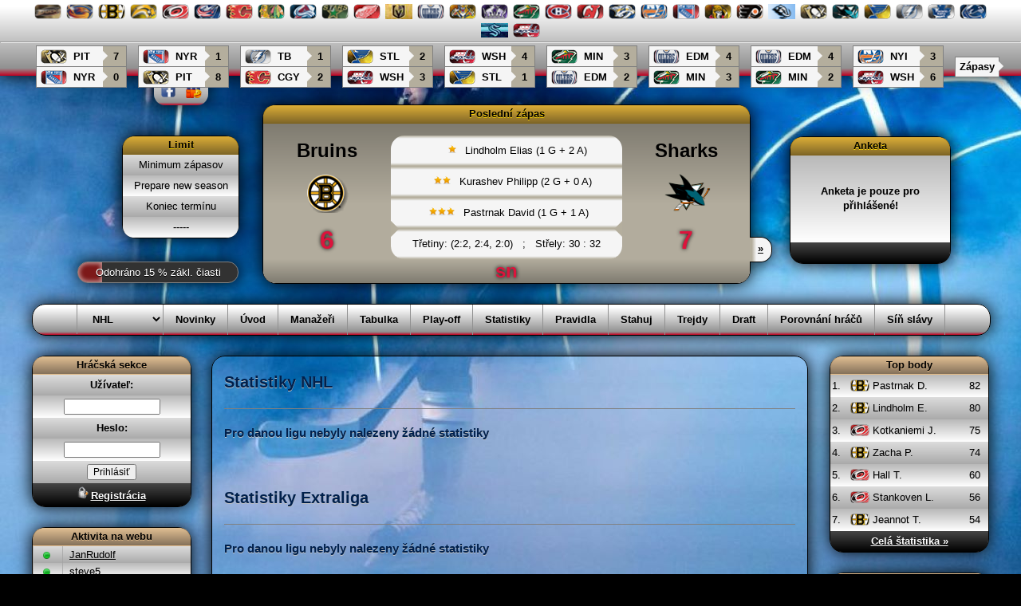

--- FILE ---
content_type: text/html
request_url: http://www.powerliga.eu/user/kuznetsov
body_size: 5856
content:
   
<!DOCTYPE html>
<html>
<head>
    <meta http-equiv="Content-Type" content="text/html;charset=utf-8" />
    <meta name="keywords" content="powerliga,nhl,online,liga" />
    <meta name="description" content="Powerliga - Online liga NHL 09" />
   	<meta name="author" content="Václav Procházka" />
    <meta name="robots" content="all,follow" />
    <meta name="google-site-verification" content="" />
    <link rel="stylesheet" type="text/css" href="/templates/style.css?v=31-8-2019-10-09-33" />
    <link rel="stylesheet" media="screen and (max-width: 1526px)" type="text/css" href="/templates/pad.css" />
    <link rel="icon" href="/graphics/favicon.png" />
    
    <script src="http://ajax.googleapis.com/ajax/libs/jquery/1.11.2/jquery.min.js"></script>
    

    <script src="/ckeditor/ckeditor.js"></script>
    
  
    
    <script>
        function KeepOnline(){
            $("#keep-online").load("/ajax/keep.online.php?id=", function(){
                setTimeout(KeepOnline, 59000);
            });
        }
        $(document).ready(KeepOnline);

    </script>
    <title>Powerliga - NHL 09 Online liga</title>            
</head>

   
<body>
    
    <div id="keep-online" style="display: none; visibility: hidden"></div>
    
    <div id="TopTeams">
        <ul class="teams">

    

    <li>
        <a href="/tabulka/team/ANA">
            <img src="http://www.powerliga.eu/images/nhl_logo_stvorcove/ANA.png" title="Anaheim Ducks" />
        </a>
    </li>


    

    <li>
        <a href="/tabulka/team/ATL">
            <img src="http://www.powerliga.eu/images/nhl_logo_stvorcove/ATL.png" title="Winnipeg Jets" />
        </a>
    </li>


    

    <li>
        <a href="/tabulka/team/BOS">
            <img src="http://www.powerliga.eu/images/nhl_logo_stvorcove/BOS.png" title="Boston Bruins" />
        </a>
    </li>


    

    <li>
        <a href="/tabulka/team/BUF">
            <img src="http://www.powerliga.eu/images/nhl_logo_stvorcove/BUF.png" title="Buffalo Sabres" />
        </a>
    </li>


    

    <li>
        <a href="/tabulka/team/CAR">
            <img src="http://www.powerliga.eu/images/nhl_logo_stvorcove/CAR.png" title="Carolina Hurricanes" />
        </a>
    </li>


    

    <li>
        <a href="/tabulka/team/CBJ">
            <img src="http://www.powerliga.eu/images/nhl_logo_stvorcove/CBJ.png" title="Columbus Blue Jackets" />
        </a>
    </li>


    

    <li>
        <a href="/tabulka/team/CGY">
            <img src="http://www.powerliga.eu/images/nhl_logo_stvorcove/CGY.png" title="Calgary Flames" />
        </a>
    </li>


    

    <li>
        <a href="/tabulka/team/CHI">
            <img src="http://www.powerliga.eu/images/nhl_logo_stvorcove/CHI.png" title="Chicago Blackhawks" />
        </a>
    </li>


    

    <li>
        <a href="/tabulka/team/COL">
            <img src="http://www.powerliga.eu/images/nhl_logo_stvorcove/COL.png" title="Colorado Avalanche" />
        </a>
    </li>


    

    <li>
        <a href="/tabulka/team/DAL">
            <img src="http://www.powerliga.eu/images/nhl_logo_stvorcove/DAL.png" title="Dallas Stars" />
        </a>
    </li>


    

    <li>
        <a href="/tabulka/team/DET">
            <img src="http://www.powerliga.eu/images/nhl_logo_stvorcove/DET.png" title="Detroit Red Wings" />
        </a>
    </li>


    

    <li>
        <a href="/tabulka/team/EAS">
            <img src="http://www.powerliga.eu/images/nhl_logo_stvorcove/EAS.png" title="Vegas.Golden Knights" />
        </a>
    </li>


    

    <li>
        <a href="/tabulka/team/EDM">
            <img src="http://www.powerliga.eu/images/nhl_logo_stvorcove/EDM.png" title="Edmonton Oilers" />
        </a>
    </li>


    

    <li>
        <a href="/tabulka/team/FLA">
            <img src="http://www.powerliga.eu/images/nhl_logo_stvorcove/FLA.png" title="Florida Panthers" />
        </a>
    </li>


    

    <li>
        <a href="/tabulka/team/LA">
            <img src="http://www.powerliga.eu/images/nhl_logo_stvorcove/LA.png" title="Los Angeles Kings" />
        </a>
    </li>


    

    <li>
        <a href="/tabulka/team/MIN">
            <img src="http://www.powerliga.eu/images/nhl_logo_stvorcove/MIN.png" title="Minnesota Wild" />
        </a>
    </li>


    

    <li>
        <a href="/tabulka/team/MTL">
            <img src="http://www.powerliga.eu/images/nhl_logo_stvorcove/MTL.png" title="Montreal Canadiens" />
        </a>
    </li>


    

    <li>
        <a href="/tabulka/team/NJ">
            <img src="http://www.powerliga.eu/images/nhl_logo_stvorcove/NJ.png" title="New Jersey Devils   " />
        </a>
    </li>


    

    <li>
        <a href="/tabulka/team/NSH">
            <img src="http://www.powerliga.eu/images/nhl_logo_stvorcove/NSH.png" title="Nashville Predators" />
        </a>
    </li>


    

    <li>
        <a href="/tabulka/team/NYI">
            <img src="http://www.powerliga.eu/images/nhl_logo_stvorcove/NYI.png" title="New York Islanders" />
        </a>
    </li>


    

    <li>
        <a href="/tabulka/team/NYR">
            <img src="http://www.powerliga.eu/images/nhl_logo_stvorcove/NYR.png" title="New York Rangers" />
        </a>
    </li>


    

    <li>
        <a href="/tabulka/team/OTT">
            <img src="http://www.powerliga.eu/images/nhl_logo_stvorcove/OTT.png" title="Ottawa Senators" />
        </a>
    </li>


    

    <li>
        <a href="/tabulka/team/PHI">
            <img src="http://www.powerliga.eu/images/nhl_logo_stvorcove/PHI.png" title="Philadelphia Flyers" />
        </a>
    </li>


    

    <li>
        <a href="/tabulka/team/PHX">
            <img src="http://www.powerliga.eu/images/nhl_logo_stvorcove/PHX.png" title="Utah Mammoth" />
        </a>
    </li>


    

    <li>
        <a href="/tabulka/team/PIT">
            <img src="http://www.powerliga.eu/images/nhl_logo_stvorcove/PIT.png" title="Pittsburgh Penguins" />
        </a>
    </li>


    

    <li>
        <a href="/tabulka/team/SJ">
            <img src="http://www.powerliga.eu/images/nhl_logo_stvorcove/SJ.png" title="San Jose Sharks" />
        </a>
    </li>


    

    <li>
        <a href="/tabulka/team/STL">
            <img src="http://www.powerliga.eu/images/nhl_logo_stvorcove/STL.png" title="St. Louis Blues" />
        </a>
    </li>


    

    <li>
        <a href="/tabulka/team/TB">
            <img src="http://www.powerliga.eu/images/nhl_logo_stvorcove/TB.png" title="Tampa Bay Lightning" />
        </a>
    </li>


    

    <li>
        <a href="/tabulka/team/TOR">
            <img src="http://www.powerliga.eu/images/nhl_logo_stvorcove/TOR.png" title="Toronto Maple Leafs" />
        </a>
    </li>


    

    <li>
        <a href="/tabulka/team/VAN">
            <img src="http://www.powerliga.eu/images/nhl_logo_stvorcove/VAN.png" title="Vancouver Canucks" />
        </a>
    </li>


    

    <li>
        <a href="/tabulka/team/WES">
            <img src="http://www.powerliga.eu/images/nhl_logo_stvorcove/WES.png" title="Seattle Kraken" />
        </a>
    </li>


    

    <li>
        <a href="/tabulka/team/WSH">
            <img src="http://www.powerliga.eu/images/nhl_logo_stvorcove/WSH.png" title="Washington Capitals" />
        </a>
    </li>




</ul>        <hr />
            <div class="last-teams-center">
        
    <a href='/tabulka/zakl-cast/1/27783' title="Detail zápasu">

    <div class="last-teams">
            <p class="home-team">
                <span class="home-logo"><img src='/images/nhl_logo_stvorcove/PIT.png' /></span>
                <span class="home-name">PIT</span>
                <span class="home-scor">7</span>
            </p>
        
            <p class="away-team">
                <span class="away-logo"><img src='/images/nhl_logo_stvorcove/NYR.png' /></span>
                <span class="away-name">NYR</span>
                <span class="away-scor">0</span>
            </p>
        </div>           
    </a>
    <a href='/tabulka/zakl-cast/1/27782' title="Detail zápasu">

    <div class="last-teams">
            <p class="home-team">
                <span class="home-logo"><img src='/images/nhl_logo_stvorcove/NYR.png' /></span>
                <span class="home-name">NYR</span>
                <span class="home-scor">1</span>
            </p>
        
            <p class="away-team">
                <span class="away-logo"><img src='/images/nhl_logo_stvorcove/PIT.png' /></span>
                <span class="away-name">PIT</span>
                <span class="away-scor">8</span>
            </p>
        </div>           
    </a>
    <a href='/tabulka/zakl-cast/1/27781' title="Detail zápasu">

    <div class="last-teams">
            <p class="home-team">
                <span class="home-logo"><img src='/images/nhl_logo_stvorcove/TB.png' /></span>
                <span class="home-name">TB</span>
                <span class="home-scor">1</span>
            </p>
        
            <p class="away-team">
                <span class="away-logo"><img src='/images/nhl_logo_stvorcove/CGY.png' /></span>
                <span class="away-name">CGY</span>
                <span class="away-scor">2</span>
            </p>
        </div>           
    </a>
    <a href='/tabulka/zakl-cast/1/27780' title="Detail zápasu">

    <div class="last-teams">
            <p class="home-team">
                <span class="home-logo"><img src='/images/nhl_logo_stvorcove/STL.png' /></span>
                <span class="home-name">STL</span>
                <span class="home-scor">2</span>
            </p>
        
            <p class="away-team">
                <span class="away-logo"><img src='/images/nhl_logo_stvorcove/WSH.png' /></span>
                <span class="away-name">WSH</span>
                <span class="away-scor">3</span>
            </p>
        </div>           
    </a>
    <a href='/tabulka/zakl-cast/1/27779' title="Detail zápasu">

    <div class="last-teams">
            <p class="home-team">
                <span class="home-logo"><img src='/images/nhl_logo_stvorcove/WSH.png' /></span>
                <span class="home-name">WSH</span>
                <span class="home-scor">4</span>
            </p>
        
            <p class="away-team">
                <span class="away-logo"><img src='/images/nhl_logo_stvorcove/STL.png' /></span>
                <span class="away-name">STL</span>
                <span class="away-scor">1</span>
            </p>
        </div>           
    </a>
    <a href='/tabulka/zakl-cast/1/27777' title="Detail zápasu">

    <div class="last-teams">
            <p class="home-team">
                <span class="home-logo"><img src='/images/nhl_logo_stvorcove/MIN.png' /></span>
                <span class="home-name">MIN</span>
                <span class="home-scor">3</span>
            </p>
        
            <p class="away-team">
                <span class="away-logo"><img src='/images/nhl_logo_stvorcove/EDM.png' /></span>
                <span class="away-name">EDM</span>
                <span class="away-scor">2</span>
            </p>
        </div>           
    </a>
    <a href='/tabulka/zakl-cast/1/27776' title="Detail zápasu">

    <div class="last-teams">
            <p class="home-team">
                <span class="home-logo"><img src='/images/nhl_logo_stvorcove/EDM.png' /></span>
                <span class="home-name">EDM</span>
                <span class="home-scor">4</span>
            </p>
        
            <p class="away-team">
                <span class="away-logo"><img src='/images/nhl_logo_stvorcove/MIN.png' /></span>
                <span class="away-name">MIN</span>
                <span class="away-scor">3</span>
            </p>
        </div>           
    </a>
    <a href='/tabulka/zakl-cast/1/27775' title="Detail zápasu">

    <div class="last-teams">
            <p class="home-team">
                <span class="home-logo"><img src='/images/nhl_logo_stvorcove/EDM.png' /></span>
                <span class="home-name">EDM</span>
                <span class="home-scor">4</span>
            </p>
        
            <p class="away-team">
                <span class="away-logo"><img src='/images/nhl_logo_stvorcove/MIN.png' /></span>
                <span class="away-name">MIN</span>
                <span class="away-scor">2</span>
            </p>
        </div>           
    </a>
    <a href='/tabulka/zakl-cast/1/27774' title="Detail zápasu">

    <div class="last-teams">
            <p class="home-team">
                <span class="home-logo"><img src='/images/nhl_logo_stvorcove/NYI.png' /></span>
                <span class="home-name">NYI</span>
                <span class="home-scor">3</span>
            </p>
        
            <p class="away-team">
                <span class="away-logo"><img src='/images/nhl_logo_stvorcove/WSH.png' /></span>
                <span class="away-name">WSH</span>
                <span class="away-scor">6</span>
            </p>
        </div>           
    </a>

        <a class="last-link" href="/tabulka/zakl-cast">Zápasy</a>


    </div>    </div>
            
    <div id="Header">
        
        <div id="HeadLinks">
            <a href="https://www.facebook.com/POWER-LIGA-111784826040198" target="_blank" title="Facebook">
                <img src="/images/ikonky/facebook.png" height="20" />
            </a>
            
            <a href="http://webchat.quakenet.org/?channels=powerliga" target="_blank" title="IRC Chat">
                <img src="/images/ikonky/mIRC.png" height="20" />
            </a>
        </div>
        
        <!--<div id="HeadLinksRight">
            <a href="http://rivality.eu" target="_blank" title="Rivality.eu - PS4 NHL Liga">
                <img src="/images/others/rivality-eu.png" height="40" />
            </a>
        </div>-->
        
        <img src="http://www.powerliga.eu/images/layout/left-phi.png" class="LeftImgHead" />
        
        <div id="Limit">
                <span class="head">Limit</span>
                
<table style="width: 100%;">
    <tr class="dark">
        <td style="text-align: center;">Minimum zápasov</td>
    </tr>        
    
    <tr class="light">
        <td style="text-align: center;" style="font-weight: bold;">
Prepare new season 
        </td>
    </tr>
    
    <tr class="dark">
        <td style="text-align: center;">Koniec termínu</td>
    </tr>
    
    <tr class="light">
        <td style="text-align: center;" style="font-weight: bold;" class="roundB">
----- 
        </td>
    </tr>

</table>        </div>
                
        <div id="Lastmatch">
                <span class="head">Poslední zápas</span>
                    <div class="newest-match">
        
        
        <div class="home-team">
            <span class="home-name">Bruins</span>
            <span class="home-logo"><img src='/images/nhl_logo_velke_stvorcove/BOS.png' width='100' /></span>
            <span class="home-goal">6</span>
        </div>
        
        
        <div class="away-team">
            <span class="away-name">Sharks</span>
            <span class="away-logo"><img src='/images/nhl_logo_velke_stvorcove/SJ.png' width='100' /></span>
            <span class="away-goal">7</span>
        </div>

        <div class="head-match">
        
        
            <span class="first-star">
                <img src='/images/hviezdy/1hv.png' />&nbsp;&nbsp;Lindholm Elias (1 G + 2 A)            </span>
            
            <span class="secon-star">
                <img src='/images/hviezdy/2hv.png' />&nbsp;&nbsp;Kurashev Philipp (2 G + 0 A)            </span>
            
            <span class="third-star">
                <img src='/images/hviezdy/3hv.png' />&nbsp;&nbsp;Pastrnak David (1 G + 1 A)            </span>
            
            <span class="shoot-peri">
                Třetiny: (2:2, 2:4, 2:0) &nbsp;&nbsp;;&nbsp;&nbsp;
                Střely: 30 : 32            </span>


            <span class="pp-show">
          
            sn            </span>
            
        </div>

    </div>
    
    <div class="head-link">
                                    <a href='/tabulka/zakl-cast/1/27784' title="Detail zápasu">
                                    &raquo;
                </a>
        </div>
    

        </div>
        
        <div id="Injury">
                <span class="head">Anketa</span>

<table style="width: 100%; min-height: 135px; text-align: center">
    
    <tr style="height: 100%; width: 100%;" class="light">
        <td style="vertical-align: middle; padding: 2px 5px">

         
        <strong>Anketa je pouze pro přihlášené!</strong>


        </td>
    </tr>      
    
    <tr class="thBot">
        <th class="roundB">
            &nbsp;
    
        </th>
    </tr>
   

</table>        </div>
                
        <img src="http://www.powerliga.eu/images/layout/right-bos.png" class="RightImgHead" />
        
        
<style>

div.BarDone {
    width: 15%;
    height: 15px;
    margin: 0;
    padding: 5px 0;
    -webkit-border-radius: 30px 0px 0px 30px;
    border-radius: 30px 0px 0px 30px;
    background-color: rgba(200,0,0,0.5);
}

</style>

<div class="BarAll">
<span>Odohráno 15 % zákl. čiasti</span>
<div class="BarDone"></div>

</div>
         
        <nav role="navigation">
            
<ul>
    <li>
        <select title="Vyber ligu..." onchange="this.options[this.selectedIndex].value && (window.location = this.options[this.selectedIndex].value);">
          
            <option selected="selected" value="/seas-id/0">
                NHL            </option>
    
          
            <option value="/seas-id/1">
                Extraliga            </option>
    
          
            <option value="/seas-id/4">
                IIHF            </option>
    
          
            <option value="/seas-id/5">
                VIP LIGA            </option>
    
          
            <option value="/seas-id/6">
                KHL            </option>
    

        </select>
    </li>    
    <li><a href="http://www.powerliga.eu/news">Novinky</a></li>
    <li><a href="http://www.powerliga.eu/uvod">Úvod</a></li>
    <li><a href="http://www.powerliga.eu/manazeri">Manažeři</a></li>
        <li><a href="http://www.powerliga.eu/tabulka">Tabulka</a></li>
        <li><a href="http://www.powerliga.eu/play-off">Play-off</a></li>
    <li><a href="http://www.powerliga.eu/statistiky/zakl-cast/pts">Statistiky</a></li>
    <li><a href="http://www.powerliga.eu/pravidla">Pravidla</a></li>
    <li><a href="http://www.powerliga.eu/stahuj">Stahuj</a></li>
    <li><a href="http://www.powerliga.eu/prestupy">Trejdy</a></li>
    <li><a href="http://www.powerliga.eu/draft">Draft</a></li>
    <li><a href="http://www.powerliga.eu/compare">Porovnání hráčů</a></li>
    <li><a href="http://www.powerliga.eu/sien-slavy">Síň slávy</a></li>
</ul>

        </nav>
        
    </div>
        
    <div id="Page">
        
        <div id="LeftSide">
                        
            <div id="Login">
                <span class="head">Hráčská sekce</span>
                
    <table style="width: 100%; text-align: center;">
        <form action='/user/kuznetsov' method='post'>
        <input type='hidden' name='sent' value=''/>
        <input type='hidden' name='BackLink' value='/user/kuznetsov'/>
        
        <tr class="dark">
            <td><b>Užívateľ:</b></td>
        </tr>
        
        <tr class="light">
            <td><input type='text' name='nick' size='15' maxlength='30' style='font-size: 12px' /></td>
        </tr>
        
        <tr class="dark">
            <td><b>Heslo:</b></td>
        </tr>

        <tr class="light">
            <td><input type='password' name='heslo' size='15' maxlength='32' style='font-size: 12px' /></td>
        </tr>
       
        <tr class="dark">
            <td><input type='submit' name='send' value='Prihlásiť' style='font-size: 12px' /></td>
        </tr>

        <tr class="thBot">
            <th class="roundB"><img src='/images/ikonky/reg_key.png' /><a href='/registracia'><b>Registrácia</b></a></th>
        </tr>
        
    </form>
    </table>
            </div>
            
            <div id="Table">
                <span class="head">Aktivita na webu</span>
                    <script>
    $(document).ready(function(){
        setInterval(function() {
            $("#ActLogin").load("/ajax/online.users.php?logged=");
        }, 1000);
    });
    </script>

    <table id="ActLogin" class="standings" style="width: 100%;" cellpadding=0 cellspacing=0>


    <tr class='dark'>
        <td style="width: 20px;">
            <span>
                <img style="margin-bottom: -2px;" src="http://www.powerliga.eu/images/ikonky/online.png" title="Online" />
            </span>
        </td>
        <td><a href='/manazeri/user/JanRudolf'>JanRudolf</a></td>
    </tr>

    <tr class='light'>
        <td style="width: 20px;">
            <span>
                <img style="margin-bottom: -2px;" src="http://www.powerliga.eu/images/ikonky/online.png" title="Online" />
            </span>
        </td>
        <td><a href='/manazeri/user/steve5'>steve5</a></td>
    </tr>

    <tr class='dark'>
        <td style="width: 20px;">
            <span>
                <img style="margin-bottom: -2px;" src="http://www.powerliga.eu/images/ikonky/online.png" title="Online" />
            </span>
        </td>
        <td><a href='/manazeri/user/Rapír'>Rapír</a></td>
    </tr>

    <tr class='light'>
        <td style="width: 20px;">
            <span>
                <img style="margin-bottom: -2px;" src="http://www.powerliga.eu/images/ikonky/online.png" title="Online" />
            </span>
        </td>
        <td><a href='/manazeri/user/Honza69'>Honza69</a></td>
    </tr>

    <tr class='dark'>
        <td style="width: 20px;">
            <span>
                <img style="margin-bottom: -2px;" src="http://www.powerliga.eu/images/ikonky/offline.png" title="0 h. 37 min." />
            </span>
        </td>
        <td><a href='/manazeri/user/justice'>justice</a></td>
    </tr>

    <tr class='light'>
        <td style="width: 20px;">
            <span>
                <img style="margin-bottom: -2px;" src="http://www.powerliga.eu/images/ikonky/offline.png" title="2 h. 24 min." />
            </span>
        </td>
        <td><a href='/manazeri/user/Baran'>Baran</a></td>
    </tr>

    <tr class='dark'>
        <td style="width: 20px;">
            <span>
                <img style="margin-bottom: -2px;" src="http://www.powerliga.eu/images/ikonky/offline.png" title="3 h. 4 min." />
            </span>
        </td>
        <td><a href='/manazeri/user/Texx1'>Texx1</a></td>
    </tr>

    <tr class='light'>
        <td style="width: 20px;">
            <span>
                <img style="margin-bottom: -2px;" src="http://www.powerliga.eu/images/ikonky/offline.png" title="3 h. 42 min." />
            </span>
        </td>
        <td><a href='/manazeri/user/Matejko25'>Matejko25</a></td>
    </tr>

    <tr class='dark'>
        <td style="width: 20px;">
            <span>
                <img style="margin-bottom: -2px;" src="http://www.powerliga.eu/images/ikonky/offline.png" title="4 h. 48 min." />
            </span>
        </td>
        <td><a href='/manazeri/user/Bernadeta'>Bernadeta</a></td>
    </tr>

    <tr class='light'>
        <td style="width: 20px;">
            <span>
                <img style="margin-bottom: -2px;" src="http://www.powerliga.eu/images/ikonky/offline.png" title="5 h. 57 min." />
            </span>
        </td>
        <td><a href='/manazeri/user/Veczi'>Veczi</a></td>
    </tr>

        
        <tr class="thBot">
            <th colspan="2" class="roundB">
                &nbsp;
 
               
            </th>
        </tr>
    </table>            </div>
            
            <div id="Table">
                <span class="head">Tabulka</span>
                <table class="standings" style="width: 100%;" cellpadding=0 cellspacing=0>
    
    <tr class='light'>
    <td style='width:20px'><img src='http://www.powerliga.eu/images/nhl_logo_stvorcove/BOS.png' style='width:24px; height:15px; margin:0 0 0 2px;' /></td>
    <td>Rapír</td>
    <td>77 pts</td>
    </tr>
    
    <tr class='dark'>
    <td style='width:20px'><img src='http://www.powerliga.eu/images/nhl_logo_stvorcove/WSH.png' style='width:24px; height:15px; margin:0 0 0 2px;' /></td>
    <td>steve5</td>
    <td>64 pts</td>
    </tr>
    
    <tr class='light'>
    <td style='width:20px'><img src='http://www.powerliga.eu/images/nhl_logo_stvorcove/CAR.png' style='width:24px; height:15px; margin:0 0 0 2px;' /></td>
    <td>Beldo</td>
    <td>63 pts</td>
    </tr>
    
    <tr class='dark'>
    <td style='width:20px'><img src='http://www.powerliga.eu/images/nhl_logo_stvorcove/OTT.png' style='width:24px; height:15px; margin:0 0 0 2px;' /></td>
    <td>ivan27</td>
    <td>50 pts</td>
    </tr>
    
    <tr class='light'>
    <td style='width:20px'><img src='http://www.powerliga.eu/images/nhl_logo_stvorcove/DAL.png' style='width:24px; height:15px; margin:0 0 0 2px;' /></td>
    <td>franckorc</td>
    <td>40 pts</td>
    </tr>
    
    <tr class='dark'>
    <td style='width:20px'><img src='http://www.powerliga.eu/images/nhl_logo_stvorcove/CGY.png' style='width:24px; height:15px; margin:0 0 0 2px;' /></td>
    <td>Baran</td>
    <td>39 pts</td>
    </tr>
    
    <tr class='light'>
    <td style='width:20px'><img src='http://www.powerliga.eu/images/nhl_logo_stvorcove/PIT.png' style='width:24px; height:15px; margin:0 0 0 2px;' /></td>
    <td>justice</td>
    <td>35 pts</td>
    </tr>
    
    <tr class='dark'>
    <td style='width:20px'><img src='http://www.powerliga.eu/images/nhl_logo_stvorcove/NJ.png' style='width:24px; height:15px; margin:0 0 0 2px;' /></td>
    <td>Luki97</td>
    <td>25 pts</td>
    </tr>
        <tr class="thBot">
        <th colspan="4" class="roundB">
            <a href='/tabulka'>Celá tabuľka&nbsp;&raquo;</a>
        </th>
    </tr>
    </table>

            </div>
            
            <div id="Absence">
                <span class="head">Absence</span>
                <table style="width: 100%; text-align: center;">

<tr class="light">
<td>Beldo</td>
<td>21.1.</td>
<td>-</td>
<td>28.1.</td>
</tr>
   
     
     <tr class="dark">
            <td colspan="4">&nbsp;</td>
     </tr>
   
     
     <tr class="light">
            <td colspan="4">&nbsp;</td>
     </tr>
   
     
     <tr class="dark">
            <td colspan="4">&nbsp;</td>
     </tr>
   
     
     <tr class="light">
            <td colspan="4">&nbsp;</td>
     </tr>
  
<tr class="thBot">
    <th colspan="4" class="roundB"><a href="/absencie">Všetky absencie&nbsp;&raquo;</a></th>
</tr>

</table>            </div>
            
        </div>
                
        <div id="Content">
        


        <h2>Statistiky NHL</h2>
        

        <h3>Pro danou ligu nebyly nalezeny žádné statistiky</h3>
        
        <div style="clear: both;"></div>
        
        <br /><br />
        

        <h2>Statistiky Extraliga</h2>
        

        <h3>Pro danou ligu nebyly nalezeny žádné statistiky</h3>
        
        <div style="clear: both;"></div>
        
        <br /><br />
        

        <h3>Pro danou ligu nebyly nalezeny žádné statistiky</h3>
        
        <div style="clear: both;"></div>
        
        <br /><br />
        

        <h3>Pro danou ligu nebyly nalezeny žádné statistiky</h3>
        
        <div style="clear: both;"></div>
        
        <br /><br />
        

        <h2>Statistiky IIHF</h2>
        

        <h3>Pro danou ligu nebyly nalezeny žádné statistiky</h3>
        
        <div style="clear: both;"></div>
        
        <br /><br />
        
<script>

    
    // Replace the <textarea id="editor1"> with a CKEditor
    // instance, using default configuration.
    
    /*
    var roxyFileman = 'ckeditor/filemanager/index.html'; 
                
    CKEDITOR.replace( 'ckeditor', {
    
    
        filebrowserBrowseUrl:roxyFileman,
        filebrowserImageBrowseUrl:roxyFileman+'?type=image',
        removeDialogTabs: 'link:upload;image:upload',  
                
    
    
    });
    */
    
    
    
    CKEDITOR.replace( 'ckeditor', {
        //filebrowserImageBrowseUrl: '/ckeditor/filemanager/browser.html',
        
        filebrowserBrowseUrl : 'ckeditor/filemanager-resp/filemanager/dialog.php?type=2&editor=ckeditor&fldr=',
	    filebrowserUploadUrl : 'ckeditor/filemanager-resp/filemanager/dialog.php?type=2&editor=ckeditor&fldr=',
	    filebrowserImageBrowseUrl : '/ckeditor/filemanager-resp/filemanager/dialog.php?type=1&editor=ckeditor&fldr=',
        
        
        toolbar: [
	{ name: 'clipboard', items: [ 'Cut', 'Copy', 'Paste', 'PasteText', 'PasteFromWord', '-', 'Undo', 'Redo' ] },
	{ name: 'editing', items: [ 'Find', 'Replace', '-', 'SelectAll' ] },
    { name: 'basicstyles', items: [ 'Bold', 'Italic', 'Underline', 'Strike', 'Subscript', 'Superscript', '-', 'RemoveFormat' ] },
    { name: 'links', items: [ 'Link', 'Unlink' ] },
	'/',
	{ name: 'paragraph', items: [ 'NumberedList', 'BulletedList', '-', 'Outdent', 'Indent', '-', 'Blockquote', 'CreateDiv', '-', 'JustifyLeft', 'JustifyCenter', 'JustifyRight', 'JustifyBlock' ] },
	{ name: 'insert', items: [ 'Image', 'Table', 'HorizontalRule', 'Smiley', 'SpecialChar', 'Youtube' ] },
	'/',
	{ name: 'styles', items: [ 'Styles', 'Format', 'Font', 'FontSize' ] },
	{ name: 'colors', items: [ 'TextColor', 'BGColor' ] },
	{ name: 'tools', items: [ 'Maximize', 'ShowBlocks' ] },
	{ name: 'others', items: [ '-' ] }
]
        
        
        
        
    
    });
    

       

</script>         

    
        
        </div>
        
        
        <div id="RightSide">
            <div id="TopPts">
                <span class="head">Top body</span>
                
    <table style="width: 100%;">

        <tr class="light">
            <td>1.</td>
            <td style="width:20px"><img style="width:24px; height:15px; margin:2px 0 -2px 2px;" src='http://www.powerliga.eu/images/nhl_logo_stvorcove/BOS.png' /></td>
            <td>Pastrnak D.</td>
            <td>82</td>
        </tr>
        <tr class="dark">
            <td>2.</td>
            <td style="width:20px"><img style="width:24px; height:15px; margin:2px 0 -2px 2px;" src='http://www.powerliga.eu/images/nhl_logo_stvorcove/BOS.png' /></td>
            <td>Lindholm E.</td>
            <td>80</td>
        </tr>
        <tr class="light">
            <td>3.</td>
            <td style="width:20px"><img style="width:24px; height:15px; margin:2px 0 -2px 2px;" src='http://www.powerliga.eu/images/nhl_logo_stvorcove/CAR.png' /></td>
            <td>Kotkaniemi J.</td>
            <td>75</td>
        </tr>
        <tr class="dark">
            <td>4.</td>
            <td style="width:20px"><img style="width:24px; height:15px; margin:2px 0 -2px 2px;" src='http://www.powerliga.eu/images/nhl_logo_stvorcove/BOS.png' /></td>
            <td>Zacha P.</td>
            <td>74</td>
        </tr>
        <tr class="light">
            <td>5.</td>
            <td style="width:20px"><img style="width:24px; height:15px; margin:2px 0 -2px 2px;" src='http://www.powerliga.eu/images/nhl_logo_stvorcove/CAR.png' /></td>
            <td>Hall T.</td>
            <td>60</td>
        </tr>
        <tr class="dark">
            <td>6.</td>
            <td style="width:20px"><img style="width:24px; height:15px; margin:2px 0 -2px 2px;" src='http://www.powerliga.eu/images/nhl_logo_stvorcove/CAR.png' /></td>
            <td>Stankoven L.</td>
            <td>56</td>
        </tr>
        <tr class="light">
            <td>7.</td>
            <td style="width:20px"><img style="width:24px; height:15px; margin:2px 0 -2px 2px;" src='http://www.powerliga.eu/images/nhl_logo_stvorcove/BOS.png' /></td>
            <td>Jeannot T.</td>
            <td>54</td>
        </tr>
  
        
        <tr class="thBot">
            <th style="text-align: center;" colspan="5" class="roundB">
                <a href="/statistiky/zakl-cast/pts">Celá štatistika&nbsp;&raquo;</a>
            </th>
        </tr>
        
    </table>

            </div>
            
            <div id="TopGoal">
                <span class="head">Top góly</span>
                
    <table style="width: 100%;">

        <tr class="light">
            <td>1.</td>
            <td style="width:20px"><img style="width:24px; height:15px; margin:2px 0 -2px 2px;" src='http://www.powerliga.eu/images/nhl_logo_stvorcove/BOS.png' /></td>
            <td>Pastrnak D.</td>
            <td>44</td>
        </tr>
        <tr class="dark">
            <td>2.</td>
            <td style="width:20px"><img style="width:24px; height:15px; margin:2px 0 -2px 2px;" src='http://www.powerliga.eu/images/nhl_logo_stvorcove/BOS.png' /></td>
            <td>Lindholm E.</td>
            <td>35</td>
        </tr>
        <tr class="light">
            <td>3.</td>
            <td style="width:20px"><img style="width:24px; height:15px; margin:2px 0 -2px 2px;" src='http://www.powerliga.eu/images/nhl_logo_stvorcove/BOS.png' /></td>
            <td>Zacha P.</td>
            <td>34</td>
        </tr>
        <tr class="dark">
            <td>4.</td>
            <td style="width:20px"><img style="width:24px; height:15px; margin:2px 0 -2px 2px;" src='http://www.powerliga.eu/images/nhl_logo_stvorcove/CAR.png' /></td>
            <td>Hall T.</td>
            <td>31</td>
        </tr>
        <tr class="light">
            <td>5.</td>
            <td style="width:20px"><img style="width:24px; height:15px; margin:2px 0 -2px 2px;" src='http://www.powerliga.eu/images/nhl_logo_stvorcove/BOS.png' /></td>
            <td>Jeannot T.</td>
            <td>30</td>
        </tr>
        <tr class="dark">
            <td>6.</td>
            <td style="width:20px"><img style="width:24px; height:15px; margin:2px 0 -2px 2px;" src='http://www.powerliga.eu/images/nhl_logo_stvorcove/CAR.png' /></td>
            <td>Kotkaniemi J.</td>
            <td>29</td>
        </tr>
        <tr class="light">
            <td>7.</td>
            <td style="width:20px"><img style="width:24px; height:15px; margin:2px 0 -2px 2px;" src='http://www.powerliga.eu/images/nhl_logo_stvorcove/BOS.png' /></td>
            <td>Khusnutdinov M.</td>
            <td>27</td>
        </tr>
        <tr class="thBot">
            <th style="text-align: center;" colspan="5" class="roundB">
                <a href="/statistiky/zakl-cast/goal">Celá štatistika&nbsp;&raquo;</a>
            </th>
        </tr>
        
    </table>

            </div>
            
            <div id="TopAsst">
                <span class="head">Top asistence</span>
                
    <table style="width: 100%;">
    
        <tr class="light">
            <td>1.</td>
            <td style="width:20px"><img style="width:24px; height:15px; margin:2px 0 -2px 2px;" src='http://www.powerliga.eu/images/nhl_logo_stvorcove/CAR.png' /></td>
            <td>Kotkaniemi J.</td>
            <td>46</td>
        </tr>
        <tr class="dark">
            <td>2.</td>
            <td style="width:20px"><img style="width:24px; height:15px; margin:2px 0 -2px 2px;" src='http://www.powerliga.eu/images/nhl_logo_stvorcove/BOS.png' /></td>
            <td>Lindholm E.</td>
            <td>45</td>
        </tr>
        <tr class="light">
            <td>3.</td>
            <td style="width:20px"><img style="width:24px; height:15px; margin:2px 0 -2px 2px;" src='http://www.powerliga.eu/images/nhl_logo_stvorcove/BOS.png' /></td>
            <td>Zacha P.</td>
            <td>40</td>
        </tr>
        <tr class="dark">
            <td>4.</td>
            <td style="width:20px"><img style="width:24px; height:15px; margin:2px 0 -2px 2px;" src='http://www.powerliga.eu/images/nhl_logo_stvorcove/BOS.png' /></td>
            <td>Pastrnak D.</td>
            <td>38</td>
        </tr>
        <tr class="light">
            <td>5.</td>
            <td style="width:20px"><img style="width:24px; height:15px; margin:2px 0 -2px 2px;" src='http://www.powerliga.eu/images/nhl_logo_stvorcove/BOS.png' /></td>
            <td>Lindholm H.</td>
            <td>35</td>
        </tr>
        <tr class="dark">
            <td>6.</td>
            <td style="width:20px"><img style="width:24px; height:15px; margin:2px 0 -2px 2px;" src='http://www.powerliga.eu/images/nhl_logo_stvorcove/CAR.png' /></td>
            <td>Stankoven L.</td>
            <td>32</td>
        </tr>
        <tr class="light">
            <td>7.</td>
            <td style="width:20px"><img style="width:24px; height:15px; margin:2px 0 -2px 2px;" src='http://www.powerliga.eu/images/nhl_logo_stvorcove/WSH.png' /></td>
            <td>Strome D.</td>
            <td>32</td>
        </tr>
        <tr class="thBot">
            <th style="text-align: center;" colspan="4" class="roundB">
                <a href="/statistiky/zakl-cast/asst">Celá štatistika&nbsp;&raquo;</a>
            </th>
        </tr>
        
    </table>

            </div>
            
            <div id="TopGolmani">
                <span class="head">Top brankáři</span>
                
    <table style="width: 100%;">

        <tr class="light">
            <td>1.</td>
            <td style="width:20px"><img style="width:24px; height:15px; margin:2px 0 -2px 2px;" src='http://www.powerliga.eu/images/nhl_logo_stvorcove/WSH.png' /></td>
            <td>Thompson L.</td>
            <td>87.69</td>
        </tr>
        <tr class="dark">
            <td>2.</td>
            <td style="width:20px"><img style="width:24px; height:15px; margin:2px 0 -2px 2px;" src='http://www.powerliga.eu/images/nhl_logo_stvorcove/EAS.png' /></td>
            <td>Hart C.</td>
            <td>87.69</td>
        </tr>
        <tr class="light">
            <td>3.</td>
            <td style="width:20px"><img style="width:24px; height:15px; margin:2px 0 -2px 2px;" src='http://www.powerliga.eu/images/nhl_logo_stvorcove/WSH.png' /></td>
            <td>Lindgren C.</td>
            <td>87.50</td>
        </tr>
        <tr class="dark">
            <td>4.</td>
            <td style="width:20px"><img style="width:24px; height:15px; margin:2px 0 -2px 2px;" src='http://www.powerliga.eu/images/nhl_logo_stvorcove/MTL.png' /></td>
            <td>Montembeault S.</td>
            <td>86.69</td>
        </tr>
        <tr class="light">
            <td>5.</td>
            <td style="width:20px"><img style="width:24px; height:15px; margin:2px 0 -2px 2px;" src='http://www.powerliga.eu/images/nhl_logo_stvorcove/LA.png' /></td>
            <td>Forsberg A.</td>
            <td>86.49</td>
        </tr>
        <tr class="dark">
            <td>6.</td>
            <td style="width:20px"><img style="width:24px; height:15px; margin:2px 0 -2px 2px;" src='http://www.powerliga.eu/images/nhl_logo_stvorcove/OTT.png' /></td>
            <td>Merilainen L.</td>
            <td>86.36</td>
        </tr>
        <tr class="light">
            <td>7.</td>
            <td style="width:20px"><img style="width:24px; height:15px; margin:2px 0 -2px 2px;" src='http://www.powerliga.eu/images/nhl_logo_stvorcove/MIN.png' /></td>
            <td>Gustavsson F.</td>
            <td>85.92</td>
        </tr>
        <tr class="thBot">
            <th style="text-align: center;" colspan="5" class="roundB">
                <a href="/statistiky/zakl-cast/brankari/succ">Celá štatistika&nbsp;&raquo;</a>
            </th>
        </tr>
        
    </table>

            </div>
        </div>
        
        <div style="clear: both;"></div>
    </div>
    
    <div id="Footer">
        Web vytvořen pro <a href="http://www.powerliga.eu">www.powerliga.eu</a>. Designed &amp; programmed by Komaar
    </div>
    
    
         
   

</body>

</html>

--- FILE ---
content_type: text/html
request_url: http://www.powerliga.eu/ajax/online.users.php?logged=
body_size: 412
content:
    <tr class='dark'>
        <td style="width: 20px;">
            <span>
                <img style="margin-bottom: -2px;" src="/images/ikonky/online.png" title="Online" />
            </span>
        </td>
        <td><a href='/manazeri/user/JanRudolf'>JanRudolf</a></td>
    </tr>

    <tr class='light'>
        <td style="width: 20px;">
            <span>
                <img style="margin-bottom: -2px;" src="/images/ikonky/online.png" title="Online" />
            </span>
        </td>
        <td><a href='/manazeri/user/steve5'>steve5</a></td>
    </tr>

    <tr class='dark'>
        <td style="width: 20px;">
            <span>
                <img style="margin-bottom: -2px;" src="/images/ikonky/online.png" title="Online" />
            </span>
        </td>
        <td><a href='/manazeri/user/Rapír'>Rapír</a></td>
    </tr>

    <tr class='light'>
        <td style="width: 20px;">
            <span>
                <img style="margin-bottom: -2px;" src="/images/ikonky/online.png" title="Online" />
            </span>
        </td>
        <td><a href='/manazeri/user/Honza69'>Honza69</a></td>
    </tr>

    <tr class='dark'>
        <td style="width: 20px;">
            <span>
                <img style="margin-bottom: -2px;" src="/images/ikonky/offline.png" title="37 min." />
            </span>
        </td>
        <td><a href='/manazeri/user/justice'>justice</a></td>
    </tr>

    <tr class='light'>
        <td style="width: 20px;">
            <span>
                <img style="margin-bottom: -2px;" src="/images/ikonky/offline.png" title="2 h. 24 min." />
            </span>
        </td>
        <td><a href='/manazeri/user/Baran'>Baran</a></td>
    </tr>

    <tr class='dark'>
        <td style="width: 20px;">
            <span>
                <img style="margin-bottom: -2px;" src="/images/ikonky/offline.png" title="3 h. 4 min." />
            </span>
        </td>
        <td><a href='/manazeri/user/Texx1'>Texx1</a></td>
    </tr>

    <tr class='light'>
        <td style="width: 20px;">
            <span>
                <img style="margin-bottom: -2px;" src="/images/ikonky/offline.png" title="3 h. 42 min." />
            </span>
        </td>
        <td><a href='/manazeri/user/Matejko25'>Matejko25</a></td>
    </tr>

    <tr class='dark'>
        <td style="width: 20px;">
            <span>
                <img style="margin-bottom: -2px;" src="/images/ikonky/offline.png" title="4 h. 48 min." />
            </span>
        </td>
        <td><a href='/manazeri/user/Bernadeta'>Bernadeta</a></td>
    </tr>

    <tr class='light'>
        <td style="width: 20px;">
            <span>
                <img style="margin-bottom: -2px;" src="/images/ikonky/offline.png" title="5 h. 57 min." />
            </span>
        </td>
        <td><a href='/manazeri/user/Veczi'>Veczi</a></td>
    </tr>

        
        <tr class="thBot">
            <th colspan="2" class="roundB">
                &nbsp;
 
               
            </th>
        </tr>

--- FILE ---
content_type: text/html
request_url: http://www.powerliga.eu/ajax/online.users.php?logged=
body_size: 412
content:
    <tr class='dark'>
        <td style="width: 20px;">
            <span>
                <img style="margin-bottom: -2px;" src="/images/ikonky/online.png" title="Online" />
            </span>
        </td>
        <td><a href='/manazeri/user/JanRudolf'>JanRudolf</a></td>
    </tr>

    <tr class='light'>
        <td style="width: 20px;">
            <span>
                <img style="margin-bottom: -2px;" src="/images/ikonky/online.png" title="Online" />
            </span>
        </td>
        <td><a href='/manazeri/user/steve5'>steve5</a></td>
    </tr>

    <tr class='dark'>
        <td style="width: 20px;">
            <span>
                <img style="margin-bottom: -2px;" src="/images/ikonky/online.png" title="Online" />
            </span>
        </td>
        <td><a href='/manazeri/user/Rapír'>Rapír</a></td>
    </tr>

    <tr class='light'>
        <td style="width: 20px;">
            <span>
                <img style="margin-bottom: -2px;" src="/images/ikonky/online.png" title="Online" />
            </span>
        </td>
        <td><a href='/manazeri/user/Honza69'>Honza69</a></td>
    </tr>

    <tr class='dark'>
        <td style="width: 20px;">
            <span>
                <img style="margin-bottom: -2px;" src="/images/ikonky/offline.png" title="37 min." />
            </span>
        </td>
        <td><a href='/manazeri/user/justice'>justice</a></td>
    </tr>

    <tr class='light'>
        <td style="width: 20px;">
            <span>
                <img style="margin-bottom: -2px;" src="/images/ikonky/offline.png" title="2 h. 24 min." />
            </span>
        </td>
        <td><a href='/manazeri/user/Baran'>Baran</a></td>
    </tr>

    <tr class='dark'>
        <td style="width: 20px;">
            <span>
                <img style="margin-bottom: -2px;" src="/images/ikonky/offline.png" title="3 h. 4 min." />
            </span>
        </td>
        <td><a href='/manazeri/user/Texx1'>Texx1</a></td>
    </tr>

    <tr class='light'>
        <td style="width: 20px;">
            <span>
                <img style="margin-bottom: -2px;" src="/images/ikonky/offline.png" title="3 h. 42 min." />
            </span>
        </td>
        <td><a href='/manazeri/user/Matejko25'>Matejko25</a></td>
    </tr>

    <tr class='dark'>
        <td style="width: 20px;">
            <span>
                <img style="margin-bottom: -2px;" src="/images/ikonky/offline.png" title="4 h. 48 min." />
            </span>
        </td>
        <td><a href='/manazeri/user/Bernadeta'>Bernadeta</a></td>
    </tr>

    <tr class='light'>
        <td style="width: 20px;">
            <span>
                <img style="margin-bottom: -2px;" src="/images/ikonky/offline.png" title="5 h. 57 min." />
            </span>
        </td>
        <td><a href='/manazeri/user/Veczi'>Veczi</a></td>
    </tr>

        
        <tr class="thBot">
            <th colspan="2" class="roundB">
                &nbsp;
 
               
            </th>
        </tr>

--- FILE ---
content_type: text/html
request_url: http://www.powerliga.eu/ajax/online.users.php?logged=
body_size: 412
content:
    <tr class='dark'>
        <td style="width: 20px;">
            <span>
                <img style="margin-bottom: -2px;" src="/images/ikonky/online.png" title="Online" />
            </span>
        </td>
        <td><a href='/manazeri/user/JanRudolf'>JanRudolf</a></td>
    </tr>

    <tr class='light'>
        <td style="width: 20px;">
            <span>
                <img style="margin-bottom: -2px;" src="/images/ikonky/online.png" title="Online" />
            </span>
        </td>
        <td><a href='/manazeri/user/steve5'>steve5</a></td>
    </tr>

    <tr class='dark'>
        <td style="width: 20px;">
            <span>
                <img style="margin-bottom: -2px;" src="/images/ikonky/online.png" title="Online" />
            </span>
        </td>
        <td><a href='/manazeri/user/Rapír'>Rapír</a></td>
    </tr>

    <tr class='light'>
        <td style="width: 20px;">
            <span>
                <img style="margin-bottom: -2px;" src="/images/ikonky/online.png" title="Online" />
            </span>
        </td>
        <td><a href='/manazeri/user/Honza69'>Honza69</a></td>
    </tr>

    <tr class='dark'>
        <td style="width: 20px;">
            <span>
                <img style="margin-bottom: -2px;" src="/images/ikonky/offline.png" title="37 min." />
            </span>
        </td>
        <td><a href='/manazeri/user/justice'>justice</a></td>
    </tr>

    <tr class='light'>
        <td style="width: 20px;">
            <span>
                <img style="margin-bottom: -2px;" src="/images/ikonky/offline.png" title="2 h. 24 min." />
            </span>
        </td>
        <td><a href='/manazeri/user/Baran'>Baran</a></td>
    </tr>

    <tr class='dark'>
        <td style="width: 20px;">
            <span>
                <img style="margin-bottom: -2px;" src="/images/ikonky/offline.png" title="3 h. 4 min." />
            </span>
        </td>
        <td><a href='/manazeri/user/Texx1'>Texx1</a></td>
    </tr>

    <tr class='light'>
        <td style="width: 20px;">
            <span>
                <img style="margin-bottom: -2px;" src="/images/ikonky/offline.png" title="3 h. 42 min." />
            </span>
        </td>
        <td><a href='/manazeri/user/Matejko25'>Matejko25</a></td>
    </tr>

    <tr class='dark'>
        <td style="width: 20px;">
            <span>
                <img style="margin-bottom: -2px;" src="/images/ikonky/offline.png" title="4 h. 48 min." />
            </span>
        </td>
        <td><a href='/manazeri/user/Bernadeta'>Bernadeta</a></td>
    </tr>

    <tr class='light'>
        <td style="width: 20px;">
            <span>
                <img style="margin-bottom: -2px;" src="/images/ikonky/offline.png" title="5 h. 57 min." />
            </span>
        </td>
        <td><a href='/manazeri/user/Veczi'>Veczi</a></td>
    </tr>

        
        <tr class="thBot">
            <th colspan="2" class="roundB">
                &nbsp;
 
               
            </th>
        </tr>

--- FILE ---
content_type: text/css
request_url: http://www.powerliga.eu/templates/style.css?v=31-8-2019-10-09-33
body_size: 8707
content:
/******************************** General ********************************/

html {
	margin: 0;
	padding: 0;
	height: 100%;
}

body {
	margin: 0;
	padding: 0;
	height: 100%;
	font: normal 100% Arial;
	color: black;
	line-height: 140%;
	font-size: small;
	text-align: left;
	background: url(../images/layout/background-over-b-200.jpg) repeat black fixed;
	

}

#Page {
	margin: 0 auto;
	width: 1200px;
	/*background-color: rgba(255,255,255,0.5);*/
}

#Limit, #Lastmatch, #Last5match, nav[role="navigation"], #Content, #Login, #Table, 
#Injury, #Absence, #TopPts, #TopGoal, #TopAsst, #TopGolmani {
	border: 1px solid black;
	-webkit-box-shadow: 0 0 21px 0 black;
	box-shadow: 0 0 21px 0 black;
	-webkit-border-radius: 17px;
	border-radius: 17px;
	cursor: default;
}

table .roundB {
	-webkit-border-radius: 0 0 14px 14px;
	border-radius: 0 0 14px 14px;
}

table .roundBl {
	-webkit-border-radius: 0 0 0 14px;
	border-radius: 0 0 0 14px;
}

table .roundBr {
	-webkit-border-radius: 0 0 14px 0;
	border-radius: 0 0 14px 0;
}

div.clear {
	clear: both;
}

p.alert {
	color: #c40020;
	text-shadow: 0 1px 0 silver;
	font-weight: bold;
	width: 100%;
	text-align: center;	
}

/******************************** ADMIN ********************************/

a.admin {
	padding: 0 5px;
}

.admin img {
	text-decoration: none;
	padding: 0 5px 0 0;
	margin: 0 0 -4px 0;
}

a.pAdmin {
	position: absolute;
	z-index: 5;
	margin: -23px 0 0 118px;
	padding: 5px 7px;
	height: 13px;
	border-left: 1px solid black;
	-webkit-border-radius: 0 15px 0 0;
	border-radius: 0 15px 0 0;
}

a.pAdmin:hover, button[type=submit].pAdmin:hover {
	background: rgba(217,165,33,1);
}


button[type=submit].pAdmin {
	position: absolute;
	z-index: 5;
	margin: -23px 0 0 118px;
	padding: 5px 7px;
	height: 23px;
	border: none;
	background: transparent;
	cursor: pointer;
	border-left: 1px solid black;
	-webkit-border-radius: 0 15px 0 0;
	border-radius: 0 15px 0 0;
}


a.cAdmin {
	position: absolute;
	z-index: 5;
	margin: -15px 0 0 696px;
	padding: 9px 11px;
	height: 13px;
	-webkit-border-radius: 0 15px 0 0;
	border-radius: 0 15px 0 15px;
	-webkit-box-shadow: 0 0 15px 0 black;
	box-shadow: 0 0 15px 0 black;
	background: rgba(0,100,0,0.8);
}


div.lAdmin {
	position: absolute;
    z-index: 5;
    margin: -83px 0 0 691px;
    padding: 9px 11px;
    height: 13px;
}

div.lAdmin > form > button[type=submit] {
	 z-index: 5;
    margin: 0px 0 14px 0;
    padding: 9px 10px;
    height: 29px;
    width: 29px;
    border: none;
    cursor: pointer;
    box-shadow: 0 0 10px 0 black;
    background: transparent;
    -webkit-border-radius: 10px 0 0 10px;
    border-radius: 10px 0 0 10px;
}

div.lAdmin > form > button[type=submit]:hover {
    background: rgba(0,100,0,0.8);
}

a.bAdmin {
	position: absolute;
	z-index: 5;
	margin: -30px 0 0 1110px;
  	padding: 9px 8px;
  	height: 10px;
  	border-left: 1px solid black;
  	border-right: 1px solid black;
  	border-top: 1px solid black;
	-webkit-border-radius: 11px 11px 0 0;
	border-radius: 11px 11px 0 0;
	-webkit-box-shadow: 0px -3px 10px 0px black;
	box-shadow: 0px -3px 10px 0px black;
	background: rgba(115,87,17,0.9);
}

a.cAdmin img, a.bAdmin img {
	width: 13px;
	border: 0;
}

a.cAdmin:hover {
	background: rgba(0,32,76,0.8);
}

a.bAdmin:hover {
	background: rgba(170,170,170,0.9);
}

div.lAdmin {
    position: absolute;
    z-index: 5;
    margin: 9px 0 0 704px;
    padding: 0;
}

div.lAdmin > a {
    padding: 9px 5px 5px 10px;
    box-shadow: 0 0 10px 0 black;
    -webkit-border-radius: 10px 0 0 10px;
    border-radius: 10px 0 0 10px;
    display: block;
    margin: 0 0 20px 0;
}

div.lAdmin > a.red:hover {
    background: rgba(100,0,0,0.8);
}

div.lAdmin > a.orange:hover {
    background: rgba(229,149,0,0.8);
}

form.limit input {
  height: 16px;
  width: 141px;
  padding: 5px 2px;
  margin: -4px -2px;
  border: none;
  text-align: center;
  background: rgba(217,165,33,0.6); 
}


form.member select {
	background: transparent;
	border: 1px solid gray;
	margin: 4px 0;
}

/******************************** HEADLINES ********************************/


h1 {
	
}

h2 {
	color: #00204c;
	width: 100%;
	margin-top: 0;
	padding: 0 0 15px 0;
	border-bottom: 1px solid gray;
	text-shadow: 0 1px 0 silver;
	line-height: 180%;
}

h2 a {
	color: #c40020;
	text-shadow: 0 1px 0 silver;
}

h2 a:hover {
	text-decoration: none;
}

h3 {
	color: #00204c;
	width: 100%;
	margin: 0;
	padding: 0 0 15px 0;
	text-shadow: 0 1px 0 silver;
	line-height: 180%;
}

h4  {
	color: #00204c;
	width: 100%;
	margin: 0;
	padding: 0 0 15px 0;
	text-shadow: 0 1px 0 silver;
	line-height: 180%;
}

hr {
	margin: 20px 0;
}



/******************************** HEADER ********************************/

#TopTeams {
	width: 100%;
   min-width: 1406px;
   height: 95px;
   position: absolute;
   z-index: 2;
   margin-top: -45px;
	background: #ffffff;
	/* IE9 SVG, needs conditional override of 'filter' to 'none' */
	background: url([data-uri]);
	background: -moz-linear-gradient(top,  #ffffff 9%, #919191 90%, #c10020 100%); /* FF3.6+ */
	background: -webkit-gradient(linear, left top, left bottom, color-stop(9%,#ffffff), color-stop(90%,#919191), color-stop(100%,#c10020)); /* Chrome,Safari4+ */
	background: -webkit-linear-gradient(top,  #ffffff 9%,#919191 90%,#c10020 100%); /* Chrome10+,Safari5.1+ */
	background: -o-linear-gradient(top,  #ffffff 9%,#919191 90%,#c10020 100%); /* Opera 11.10+ */
	background: -ms-linear-gradient(top,  #ffffff 9%,#919191 90%,#c10020 100%); /* IE10+ */
	background: linear-gradient(to bottom,  #ffffff 9%,#919191 90%,#c10020 100%); /* W3C */
	filter: progid:DXImageTransform.Microsoft.gradient( startColorstr='#ffffff', endColorstr='#c10020',GradientType=0 ); /* IE6-8 */
	-webkit-box-shadow: 0 0 21px 0 black;
	box-shadow: 0 0 21px 0 black;
}

ul.teams {
	margin: 0 auto;
	padding: 5px 0 0 4px;
	width: 1200px;
	text-align: center;
}

ul.teams >li {
	display: inline-block;
	list-style: none;
	padding: 0 3px;
	margin: 0 0 0 -4px;
}

ul.teams > li > a > img {
	 width: 34px;
	 border: 0;
}

#TopTeams a {
	text-decoration: none;
	color: black;
	font-weight: bold;
}

#TopTeams hr {
	margin: 0;
}

#TopTeams > div img {
	margin: 0 0 -5px 0;
}

#TopTeams div.last-teams-center {
	margin: 0 auto;
	width: 1200px;
	padding: 4px 0 10px 0;
}

#TopTeams div.last-teams {
	display: inline-table;
	margin: -1px 5px;
	padding: 0;
	border-top: 1px solid gray;
  	border-left: 1px solid gray;
  	border-right: 1px solid gray;
}


#TopTeams p.away-team, #TopTeams p.home-team {
	height: 25px;
	margin: 0;
	border-bottom: 1px solid gray;
}

#TopTeams span.home-logo, #TopTeams span.away-logo {
	background: WhiteSmoke;
	padding: 5px;
	margin: 0;
}

#TopTeams span.home-name, #TopTeams span.away-name {
	background: WhiteSmoke;
	text-align: left;
	display: inline-block;
	width: 40px;
	margin: 0px 0 0 -4px;
  	padding: 4px 3px 3px 3px;
	position: relative;
  -webkit-box-sizing: border-box;
  -moz-box-sizing: border-box;
  box-sizing: border-box;
}

#TopTeams span.home-name::after, #TopTeams span.away-name::after {
	top: 50%;
  	z-index: 100;
  	content: " ";
  	right: -12px;
  	margin-top: -7px;
  	border: 6px solid;
  	position: absolute;
  	border-color: transparent transparent transparent WhiteSmoke;
}

#TopTeams span.home-scor, #TopTeams span.away-scor {
	background: #b4ae9d;
	width: 15px;
  	text-align: center;
	display: inline-block;
	margin: 0px 0 0 -4px;
  	padding: 4px 5px 3px 9px;
}

#TopTeams span.home-scor, #TopTeams span.away-scor, #TopTeams span.match-pp {
	/*background: #b4ae9d;*/
}

#TopTeams span.match-pp {
	display: block;
  	width: 20px;
  	height: 50px;
  	margin-left: 118px;
  	position: absolute;
}

#TopTeams > div a.last-link {
	display: inline-block;
	background: whitesmoke;
  	position: absolute;
  	margin: 13px 0 0 9px;
  	padding: 3px 5px;
  	border: 1px solid gray;
}

#TopTeams > div a.last-link:hover {
	background: #b4ae9d;
}

#TopTeams > div a.last-link::after {
	top: 50%;
  	z-index: 100;
  	content: " ";
  	right: -12px;
  	margin-top: -7px;
  	border: 6px solid;
  	position: absolute;
  	border-color: transparent transparent transparent whitesmoke;
}

#TopTeams > div a.last-link:hover::after {
  	border-color: transparent transparent transparent #b4ae9d;
}


#Logo {
	width: 100%;
	text-align: center;
}

#Header {
	margin: 45px auto 25px auto;
	width: 1200px;
	padding: 74px 0 0 0;
}

#HeadLinks, #HeadLinksRight, #Leagues {
	position: absolute;
	z-index: 1;
	background: #ffffff;
	/* IE9 SVG, needs conditional override of 'filter' to 'none' */
	background: url([data-uri]);
	background: -moz-linear-gradient(top,  #ffffff 9%, #919191 90%, #c10020 100%); /* FF3.6+ */
	background: -webkit-gradient(linear, left top, left bottom, color-stop(9%,#ffffff), color-stop(90%,#919191), color-stop(100%,#c10020)); /* Chrome,Safari4+ */
	background: -webkit-linear-gradient(top,  #ffffff 9%,#919191 90%,#c10020 100%); /* Chrome10+,Safari5.1+ */
	background: -o-linear-gradient(top,  #ffffff 9%,#919191 90%,#c10020 100%); /* Opera 11.10+ */
	background: -ms-linear-gradient(top,  #ffffff 9%,#919191 90%,#c10020 100%); /* IE10+ */
	background: linear-gradient(to bottom,  #ffffff 9%,#919191 90%,#c10020 100%); /* W3C */
	filter: progid:DXImageTransform.Microsoft.gradient( startColorstr='#ffffff', endColorstr='#c10020',GradientType=0 ); /* IE6-8 */	
	-webkit-box-shadow: 0 0 21px 0 black;
	box-shadow: 0 0 21px 0 black;
	padding: 4px;
	-webkit-border-radius: 0 0 14px 14px;
	border-radius: 0 0 14px 14px;
}

#HeadLinks {
	margin: -24px 0 0 153px;
	padding-top: 8px;
}

#HeadLinksRight {
	margin: -29px 0 0 950px;
	padding: 12px 28px 5px 28px;
	text-align: center;
	min-width: 95px;
}

#Leagues {
	margin: -24px 0 0 950px;
	padding-top: 8px;
}

#HeadLinks a, #Leagues a  {
	text-decoration: none;
	padding: 0 4px;
}

div#Limit > span, div#Lastmatch > span, div#Last5match > span, div#Injury > span {
	display: block;
	padding: 2px 15px;
	font-weight: bold;
	background-color: rgba(115,87,17,0.9);
   background: -webkit-gradient(linear, left top, left bottom, from(rgba(217,165,33,0.9)), to(rgba(115,87,17,0.9)));
	background: -moz-linear-gradient(top, rgba(217,165,33,0.9), rgba(115,87,17,0.9));
	background: -o-linear-gradient(top, rgba(217,165,33,0.9), rgba(115,87,17,0.9));
   border-bottom: 1px solid rgba(115,87,17,0.9);
   color: black;
   text-shadow: 0 1px 0 gold;
   text-align: center;
   -webkit-border-radius: 14px 14px 0 0;
	border-radius: 14px 14px 0 0;
}


#Limit {
	background-color: rgba(250,250,250,1);
	margin: 0 25px 57px 113px;
	width: 145px;
	display: inline-table;
	vertical-align: bottom;
}


#Lastmatch {
	background-color: rgba(250,250,250,1);
	width: 610px;
	height: 223px;
	margin: 12px -65px 0px 0;
	display: inline-table;
}

#Lastmatch > div.newest-match {
	width: 610px;
	height: 185px;
	padding: 15px 0 0 0;
	/* background: #b4ae9d; */
	background: #7f7b70; /* Old browsers */
	background: -moz-linear-gradient(top,  #7f7b70 0%, #b2ac9d 50%, #b2ac9d 85%, #7f7b70 100%); /* FF3.6-15 */
	background: -webkit-linear-gradient(top,  #7f7b70 0%,#b2ac9d 50%,#b2ac9d 85%,#7f7b70 100%); /* Chrome10-25,Safari5.1-6 */
	background: linear-gradient(to bottom,  #7f7b70 0%,#b2ac9d 50%,#b2ac9d 85%,#7f7b70 100%); /* W3C, IE10+, FF16+, Chrome26+, Opera12+, Safari7+ */
	filter: progid:DXImageTransform.Microsoft.gradient( startColorstr='#7f7b70', endColorstr='#7f7b70',GradientType=0 ); /* IE6-9 */
	position: absolute;
	z-index: 2;
	-webkit-border-radius: 0 0 15px 15px;
	border-radius: 0 0 15px 15px;
}

#Lastmatch > div > div.home-team {
	text-align: center;	
	float: left;
	margin: 0 0 0 0;
	width: 160px;
	height: 156px;
}

#Lastmatch  > div > div.home-team::before {
  	z-index: 100;
  	content: " ";
  	margin: 107px 0 0 80px;
  	border: 10px solid;
  	position: absolute;
  	border-color: transparent transparent transparent #b4ae9d;
}

#Lastmatch > div > div.away-team {
	float: right;
	text-align: center;
	margin: 0 0 0 0;
	width: 160px;
	height: 156px;
}

#Lastmatch  > div > div.away-team::before {
  	z-index: 100;
  	content: " ";
  	margin: 107px 0 0 -100px;
  	border: 10px solid;
  	position: absolute;
  	border-color: transparent #b4ae9d transparent transparent;
}

#Lastmatch > div > div > span.home-name, #Lastmatch > div > div > span.away-name {
	text-align: center; 
	display: block;
	font-size: x-large; 
	font-weight: bold; 
	color: black; 
	margin: 10px 0px 20px 0;
}

#Lastmatch > div > div > span.home-goal, #Lastmatch > div > div > span.away-goal {
	text-align: center; 
	font-size: xx-large; 
	display: block;
	font-weight: bold; 
	color: crimson; 
	padding: 20px 0 0 0;	
	text-shadow: 0 0 5px #000;
}

#Lastmatch > div > div.head-match {
	margin: 0 0 0 160px;
	padding: 0;
	width: 290px;
}

#Lastmatch > div > div > span.shoot-peri, #Lastmatch > div > div > span.first-star ,
#Lastmatch > div > div > span.secon-star, #Lastmatch > div > div > span.third-star {
	text-align: center; 
	display: inline-block;
	border-bottom: 1px solid #b4ae9d;
	/*background: WhiteSmoke;*/
/* Permalink - use to edit and share this gradient: http://colorzilla.com/gradient-editor/#b4ae9d+0,f5f5f5+10,f5f5f5+90,b4ae9d+100 */
background: #b4ae9d; /* Old browsers */
background: -moz-linear-gradient(top,  #b4ae9d 0%, #f5f5f5 10%, #f5f5f5 90%, #b4ae9d 100%); /* FF3.6-15 */
background: -webkit-linear-gradient(top,  #b4ae9d 0%,#f5f5f5 10%,#f5f5f5 90%,#b4ae9d 100%); /* Chrome10-25,Safari5.1-6 */
background: linear-gradient(to bottom,  #b4ae9d 0%,#f5f5f5 10%,#f5f5f5 90%,#b4ae9d 100%); /* W3C, IE10+, FF16+, Chrome26+, Opera12+, Safari7+ */
filter: progid:DXImageTransform.Microsoft.gradient( startColorstr='#b4ae9d', endColorstr='#b4ae9d',GradientType=0 ); /* IE6-9 */

	height: 18px;
	font-size: normal; 
	width: 100%;
	padding: 10px 0;	
}

#Lastmatch > div > div > span.first-star {
	-webkit-border-radius: 17px 17px 0 0;
	border-radius: 17px 17px 0 0;	
}

#Lastmatch > div > div > span.shoot-peri {
	-webkit-border-radius: 0 0 17px 17px;
	border-radius: 0 0 17px 17px;	
}

#Lastmatch > div.head-link {
	clear: both;
	text-align: center;
	height: 30px;
	padding: 0;
	margin: 142px 0 0 610px;
	position: absolute;
	z-index: 1;
}

#Lastmatch > div span.pp-show {
	text-align: center; 
	font-size: x-large; 
	display: block;
	font-weight: bold; 
	color: crimson; 
	text-shadow: 0 0 5px #000;
	padding: 5px 0 0 0;		
	height: 18px;
}

#Lastmatch > div.head-link a {
	color: black;
	display: block;
	font-weight: bold;
	background: #b4ae9d; /* Old browsers */
	/* IE9 SVG, needs conditional override of 'filter' to 'none' */
	background: url([data-uri]);
	background: -moz-linear-gradient(left,  #b4ae9d 0%, #b4ae9d 10%, #f5f5f5 30%); /* FF3.6+ */
	background: -webkit-gradient(linear, left top, right top, color-stop(0%,#b4ae9d), color-stop(10%,#b4ae9d), color-stop(30%,#f5f5f5)); /* Chrome,Safari4+ */
	background: -webkit-linear-gradient(left,  #b4ae9d 0%,#b4ae9d 10%,#f5f5f5 30%); /* Chrome10+,Safari5.1+ */
	background: -o-linear-gradient(left,  #b4ae9d 0%,#b4ae9d 10%,#f5f5f5 30%); /* Opera 11.10+ */
	background: -ms-linear-gradient(left,  #b4ae9d 0%,#b4ae9d 10%,#f5f5f5 30%); /* IE10+ */
	background: linear-gradient(to right,  #b4ae9d 0%,#b4ae9d 10%,#f5f5f5 30%); /* W3C */
	filter: progid:DXImageTransform.Microsoft.gradient( startColorstr='#b4ae9d', endColorstr='#f5f5f5',GradientType=1 ); /* IE6-8 */
   -webkit-box-shadow: 0 0 21px 0 black;
	box-shadow: 0 0 21px 0 black;
	-webkit-border-radius: 0 0 14px 14px;
	border-radius: 0 14px 14px 0;
	border-top: 1px solid black;
	border-right: 1px solid black;
	border-bottom: 1px solid black;
	padding: 5px 10px 7px 10px;
}

#Lastmatch > div.head-link a:hover {
	background: #b4ae9d; /* Old browsers */
	color: white;
	/* IE9 SVG, needs conditional override of 'filter' to 'none' */
	background: url([data-uri]);
	background: -moz-linear-gradient(left,  #b4ae9d 0%, #b4ae9d 10%, #b8860b 30%); /* FF3.6+ */
	background: -webkit-gradient(linear, left top, right top, color-stop(0%,#b4ae9d), color-stop(10%,#b4ae9d), color-stop(30%,#b8860b)); /* Chrome,Safari4+ */
	background: -webkit-linear-gradient(left,  #b4ae9d 0%,#b4ae9d 10%,#b8860b 30%); /* Chrome10+,Safari5.1+ */
	background: -o-linear-gradient(left,  #b4ae9d 0%,#b4ae9d 10%,#b8860b 30%); /* Opera 11.10+ */
	background: -ms-linear-gradient(left,  #b4ae9d 0%,#b4ae9d 10%,#b8860b 30%); /* IE10+ */
	background: linear-gradient(to right,  #b4ae9d 0%,#b4ae9d 10%,#b8860b 30%); /* W3C */
	filter: progid:DXImageTransform.Microsoft.gradient( startColorstr='#b4ae9d', endColorstr='#b8860b',GradientType=1 ); /* IE6-8 */
	text-decoration: none;	
}


#Last5match {
	background-color: rgba(250,250,250,1);
	margin: 0 0 0 25px;
	display: inline-table;
	vertical-align: bottom;
}

.LeftImgHead {
	position: absolute;
	z-index: -2;
	height: 300px;
	margin: -15px 0 0 -126px;
}

.RightImgHead {
	position: absolute;
	z-index: -2;
	height: 300px;
	margin: -15px 0 0 -186px;
}

#Injury {
	background-color: rgba(250,250,250,1);
	margin: 0px 0px 29px 110px; /* 0px 0px 29px 89px */
	width: 200px;
	display: inline-table;
	vertical-align: bottom;
}

/******************************** MENU ********************************/

nav[role="navigation"] {
	padding: 0;
	margin: 25px 0 0 0px;
	width: 1200px;
	text-align: left;
	/* position: absolute; */
	background: #ffffff;
	/* IE9 SVG, needs conditional override of 'filter' to 'none' */
	background: url([data-uri]);
	background: -moz-linear-gradient(top,  #ffffff 9%, #919191 90%, #c10020 100%); /* FF3.6+ */
	background: -webkit-gradient(linear, left top, left bottom, color-stop(9%,#ffffff), color-stop(90%,#919191), color-stop(100%,#c10020)); /* Chrome,Safari4+ */
	background: -webkit-linear-gradient(top,  #ffffff 9%,#919191 90%,#c10020 100%); /* Chrome10+,Safari5.1+ */
	background: -o-linear-gradient(top,  #ffffff 9%,#919191 90%,#c10020 100%); /* Opera 11.10+ */
	background: -ms-linear-gradient(top,  #ffffff 9%,#919191 90%,#c10020 100%); /* IE10+ */
	background: linear-gradient(to bottom,  #ffffff 9%,#919191 90%,#c10020 100%); /* W3C */
	filter: progid:DXImageTransform.Microsoft.gradient( startColorstr='#ffffff', endColorstr='#c10020',GradientType=0 ); /* IE6-8 */
}

nav[role="navigation"] > ul {
	margin: 0 0 0 4px;
	padding: 0;
	list-style: none;
	text-align: center;
}

nav[role="navigation"] > ul > li {
	margin: 0 0 0 -5px;
	padding: 0;
	border-left: 1px solid  #919191;
	border-right: 1px solid  #919191;
	display: inline-block;
}

nav[role="navigation"] > ul > li > select option {
	padding: 10px 15px;
	margin: 10px;
	color: black;
	text-shadow: 0 1px 0 silver;	
	font-weight: bold;
}

nav[role="navigation"] > ul > li > a, nav[role="navigation"] > ul > li > select {
	display: block;
	padding: 10px 15px;
	margin-bottom: 2px;
	color: black;
	font-weight: bold;
	text-shadow: 0 1px 0 silver;
	text-decoration: none;
	margin: 0;
}

nav[role="navigation"] > ul > li > select {
 	background: transparent;
 	border: 0;
}

nav[role="navigation"] > ul > li > select:hover {
 	border: 0;
}

nav[role="navigation"] > ul > li > a:hover,
nav[role="navigation"] > ul > li > select:hover, 
nav[role="navigation"] > ul > li > a.active {
background: #c10020; /* Old browsers */
/* IE9 SVG, needs conditional override of 'filter' to 'none' */
background: url([data-uri]);
background: -moz-linear-gradient(top,  #c10020 0%, #919191 10%, #ffffff 91%); /* FF3.6+ */
background: -webkit-gradient(linear, left top, left bottom, color-stop(0%,#c10020), color-stop(10%,#919191), color-stop(91%,#ffffff)); /* Chrome,Safari4+ */
background: -webkit-linear-gradient(top,  #c10020 0%,#919191 10%,#ffffff 91%); /* Chrome10+,Safari5.1+ */
background: -o-linear-gradient(top,  #c10020 0%,#919191 10%,#ffffff 91%); /* Opera 11.10+ */
background: -ms-linear-gradient(top,  #c10020 0%,#919191 10%,#ffffff 91%); /* IE10+ */
background: linear-gradient(to bottom,  #c10020 0%,#919191 10%,#ffffff 91%); /* W3C */
filter: progid:DXImageTransform.Microsoft.gradient( startColorstr='#c10020', endColorstr='#ffffff',GradientType=0 ); /* IE6-8 */
}


/******************************** LEFT SIDE ********************************/

#LeftSide {
	margin: 0;
	width: 200px;
	float: left;
}

#Login, #Table, #Injury, #Absence {
	margin-bottom: 25px;
	background: white;
}

#LeftSide > div > span {
	display: block;
	padding: 2px 5px;
	text-align: center;
	font-weight: bold;
	color: black;
	text-shadow: 0 1px 0 #deb887;
	background-color: rgba(119,98,73,0.9);
	background: -webkit-gradient(linear, left top, left bottom, from(rgba(222,184,135,0.9)), to(rgba(119,98,73,0.9)));
	background: -moz-linear-gradient(top, rgba(222,184,135,0.9), rgba(119,98,73,0.9));
	background: -o-linear-gradient(top, rgba(222,184,135,0.9), rgba(119,98,73,0.9));
	border-bottom: 1px solid rgba(222,184,135,0.7);
	/*
	background-color: rgba(196,0,32,0.9);
   background: -webkit-gradient(linear, left top, left bottom, from(rgba(196,0,32,0.9)), to(rgba(117,0,20,0.9)));
	background: -moz-linear-gradient(top, rgba(196,0,32,0.9), rgba(117,0,20,0.9));
	background: -o-linear-gradient(top, rgba(196,0,32,0.9), rgba(117,0,20,0.9));
	border-bottom: 1px solid rgba(196,0,32,0.7);
	*/
	-webkit-border-radius: 14px 14px 0 0;
	border-radius: 14px 14px 0 0;
}

#LeftSide table tr.light:hover td, #LeftSide table tr.dark:hover td {
	background: transparent;

}

/******************************** CONTENT ********************************/

#Content {
	width: 716px;
	min-height: 909px;
	margin: 0 0 25px 25px;
	padding: 15px;
	background: url(../images/layout/background-text.jpg);
	float: left;
}

#Content a:hover {
	text-decoration: none;
}

/******************************** RIGHT SIDE ********************************/

#RightSide {
	margin: 0 0 0px 1000px;
	width: 200px;
}

#TopPts, #TopGoal, #TopAsst, #TopGolmani {
	margin-bottom: 25px;
	background: white;
}

#RightSide > div > span {
	display: block;
	padding: 2px 5px;
	text-align: center;
	font-weight: bold;
	color: black;
	text-shadow: 0 1px 0 #deb887;
	background-color: rgba(119,98,73,0.9);
	background: -webkit-gradient(linear, left top, left bottom, from(rgba(222,184,135,0.9)), to(rgba(119,98,73,0.9)));
	background: -moz-linear-gradient(top, rgba(222,184,135,0.9), rgba(119,98,73,0.9));
	background: -o-linear-gradient(top, rgba(222,184,135,0.9), rgba(119,98,73,0.9));
	border-bottom: 1px solid rgba(222,184,135,0.7);
	/*
	background-color: rgba(196,0,32,0.9);
   background: -webkit-gradient(linear, left top, left bottom, from(rgba(196,0,32,0.9)), to(rgba(117,0,20,0.9)));
	background: -moz-linear-gradient(top, rgba(196,0,32,0.9), rgba(117,0,20,0.9));
	background: -o-linear-gradient(top, rgba(196,0,32,0.9), rgba(117,0,20,0.9));
	border-bottom: 1px solid rgba(196,0,32,0.7);
	*/
	-webkit-border-radius: 14px 14px 0 0;
	border-radius: 14px 14px 0 0;
}

/******************************** PROGRES BAR ********************************/

div.BarAll {
    width: 200px;
    padding: 0;
    margin: -28px 0 0 57px;
    position: absolute;
    height: 25px;
    background-color: rgba(50,50,50,1);
    text-align: center;
    -webkit-border-radius: 30px;
    border-radius: 30px;
    border: 1px solid gray;
 	 -webkit-box-shadow: 0 0 21px 0 #000000;
	 box-shadow: 0 0 21px 0 #000000;
    cursor: default;
    color: white;
    text-shadow: 0 1px 0 black;
}

div.BarAll span {
    margin-top: 4px;
    display: block;
    position: absolute;
    text-align: center;
    width: 200px;
    font-size: small;   
}

div.BarDone {
    -webkit-box-shadow: inset 0px 0px 5px 2px rgba(255,255,255,0.5);
    box-shadow: inset 0px 0px 5px 2px rgba(255,255,255,0.5);
}


/******************************** PAGINATION ********************************/

#pager {
	text-align: center;
	margin: 0 0 10px 0;
	font-size: small;
}

#pager a {
	text-decoration: none;
}

.pagingCell, .points, .currentPage {
	-webkit-box-shadow: 0 0 6px 0 black;
	-moz-box-shadow: 0 0 6px 0 black;
	box-shadow: 0 0 6px 0 black;
	color: black;
	padding: 4px 12px 4px 12px;
	margin: 0px 4px 10px 4px;  
   text-align:center;
   text-decoration:none;
   display: inline-block;
}

.points {
	-webkit-box-shadow: 0 0 6px 0 rgba(255,255,255,0.5);
	-moz-box-shadow: 0 0 6px 0 rgba(255,255,255,0.5);
	box-shadow: 0 0 6px 0 rgba(255,255,255,0.5);
	color: rgba(98, 98, 98, 1);
	text-decoration: none;
	background: rgba(140, 140, 140, 0.2);
}

.pagingCell:hover {
	color: black;
	background: rgba(250,250,250,1);
	background: -webkit-gradient(linear, left top, left bottom, from(rgba(250,250,250,1)), to(rgba(140,140,140,1)));
	background: -moz-linear-gradient(top, rgba(250,250,250,1), rgba(140,140,140,1));
	background: -o-linear-gradient(top, rgba(250,250,250,1), rgba(140,140,140,1));
	box-shadow: 0 0 6px 0 black;
	text-shadow: 0 1px 0px #ddd;
}

.currentPage {
	color: black;
	text-decoration: none;
	background: rgba(250,250,250,1);
	background: -webkit-gradient(linear, left top, left bottom, from(rgba(250,250,250,1)), to(rgba(140,140,140,1)));
	background: -moz-linear-gradient(top, rgba(250,250,250,1), rgba(140,140,140,1));
	background: -o-linear-gradient(top, rgba(250,250,250,1), rgba(140,140,140,1));
	box-shadow: 0 0 6px 0 black;
	text-shadow: 0 1px 0px #ddd;
	font-weight: bold;
}

/******************************** NAVIGATION ********************************/


.BackLink {
	text-decoration: none;
	display: inline-block;
	padding: 6px 8px;
	color: black;
	text-align: center;
	margin: 0 auto 20px auto;
	box-shadow: 0 0 6px 0 black;
	font-weight: bold;
}       
div.BackDiv {
	width: 100%;
	text-align: center;
	margin: -10px auto 20px auto;
	border-bottom: 1px solid rgba(0,62,126,0.7);
}
        
div.BackDiv span {
	margin-right: 10px;
}
        
div.BackDiv h2 {
	margin: 0;
	padding: 0 0 10px 0;
	border-bottom: 1px solid rgba(255,213,0,0.4);
}
       
div.BackDiv a {
	margin: 15px 7px 15px 0;
	font-size: small;
}
        
.BackLink:hover, div.BackDiv a.active {
	background: rgba(250,250,250,1);
	background: -webkit-gradient(linear, left top, left bottom, from(rgba(250,250,250,1)), to(rgba(140,140,140,1)));
	background: -moz-linear-gradient(top, rgba(250,250,250,1), rgba(140,140,140,1));
	background: -o-linear-gradient(top, rgba(250,250,250,1), rgba(140,140,140,1));
	box-shadow: 0 0 6px 0 black;
	text-shadow: 0 1px 0px #ddd;
	color: black;
}
                
.aR {
	text-align: right;
}
        
.aL {
	text-align: left;
}

select.inj {
    padding: 5px 8px;
    margin: 15px 0 20px 0;
    border: 0px;
    color: black;
    background: transparent;
    font-size: small;
    text-align: center;
    box-shadow: 0 0 6px 0 black;   
}

select.inj:hover {
    background: rgba(250,250,250,1);
	 background: -webkit-gradient(linear, left top, left bottom, from(rgba(250,250,250,1)), to(rgba(140,140,140,1)));
	 background: -moz-linear-gradient(top, rgba(250,250,250,1), rgba(140,140,140,1));
	 background: -o-linear-gradient(top, rgba(250,250,250,1), rgba(140,140,140,1));
    cursor: pointer;
}

select.inj option {
    background: rgba(250,250,250,1);
	 background: -webkit-gradient(linear, left top, left bottom, from(rgba(250,250,250,1)), to(rgba(140,140,140,1)));
	 background: -moz-linear-gradient(top, rgba(250,250,250,1), rgba(140,140,140,1));
	 background: -o-linear-gradient(top, rgba(250,250,250,1), rgba(140,140,140,1));
    color: black;
}

/******************************** FORMS ********************************/

form input.button {
    border: 0;
    padding: 6px 8px;
    background-color: rgba(0,0,0,0.0);
    color: black;
    font-size: small;
    font-family: tahoma;
    text-align: center;
    box-shadow: 0 0 6px 0 black;    
}

form input.green:hover {
    background: rgba(0,100,0,1);
    background: -webkit-gradient(linear, left top, left bottom, from(rgba(0,200,0,1)), to(rgba(0,100,0,1)));
    background: -moz-linear-gradient(top, rgba(0,200,0,1), rgba(0,100,0,1));
    background: -o-linear-gradient(top, rgba(0,200,0,1), rgba(0,100,0,1));
    box-shadow: 0 0 6px 0 black;
    text-shadow: 0 1px 0px black;
    color: white;
    cursor: pointer;
}

form input.red:hover {
    background: rgba(100,0,0,1);
    background: -webkit-gradient(linear, left top, left bottom, from(rgba(200,0,0,1)), to(rgba(100,0,0,1)));
    background: -moz-linear-gradient(top, rgba(200,0,0,1), rgba(100,0,0,1));
    background: -o-linear-gradient(top, rgba(200,0,0,1), rgba(100,0,0,1));
    box-shadow: 0 0 6px 0 black;
    text-shadow: 0 1px 0px black;
    color: white;
    cursor: pointer;
}




/******************************** ROZPIS ********************************/

table td.dark, table td.DoneAll, td.DoneWin, td.DoneLose, td.DoneDraw {
	border-left: 1px solid gray;
	border-right: 1px solid black;
	border-bottom: 1px solid black;
}

/******************************** TABLES BG ********************************/

table th a {
	color: white;
	padding: 4px 2px;
}


table th a:hover {
	color:#ffa500;
	text-decoration: none;
}

table th {
	color: white;
	padding: 4px 2px;
}

table {
	font-size: small;
	border-spacing: 0px;
   border-collapse: separate;
}

table tr.thAll th {
	color: black;
	padding: 4px 2px;
	border: 0;
	border-spacing: 0;
	border-collapse: collapse;
}

table tr.thAll th a {
	color: black;
}

table td {
	padding: 4px 2px;
	text-shadow: 0 1px 0 silver;
}

table td a {
    cursor: pointer;
    color: #000;
    text-shadow: 0 1px 0 silver;
}

table td a:hover {
	text-decoration: none;
}

.SortBackground, table.AllStats tr:hover td, table.legenda tr:hover td,
table.standings tr:hover td, table.AllMatches tr:hover td,
table.gamestat tr:hover td {
    background-color: rgba(119,98,73,0.4); /* 0,115,153 */
    color: #000; /* ffd500 */
    cursor: default;
    /*-webkit-box-shadow: 0px 0px 5px 1px #007399;
    -moz-box-shadow: 0px 0px 5px 1px #007399;
    box-shadow: 0px 0px 5px 1px #007399;*/
    /*-webkit-box-shadow: 0px 0px 5px 1px #664320;
    -moz-box-shadow: 0px 0px 5px 1px #664320;
    box-shadow: 0px 0px 5px 1px #664320;*/
}


table.AllMatches tr:hover td.WinColor, table.AllMatches tr:hover td.LoseColor,
table.AllMatches tr:hover td.LoseOtColor, table.AllMatches tr:hover td.Neutral {
    background-color: rgba(119,98,73,0.4); /* 007399 */
    color: #000; /* ffd500 */
    cursor: default;
    /*-webkit-box-shadow: 0px 0px 5px 1px #007399;
    -moz-box-shadow: 0px 0px 5px 1px #007399;
    box-shadow: 0px 0px 5px 1px #007399;*/
    /*-webkit-box-shadow: 0px 0px 5px 1px #664320;
    -moz-box-shadow: 0px 0px 5px 1px #664320;
    box-shadow: 0px 0px 5px 1px #664320;*/
}

table tr.dark, table td.dark {
     background-color: rgba(200,200,200,1);
     background: -webkit-gradient(linear, left top, left bottom, from(rgba(220,220,220,1)), to(rgba(170,170,170,1)));
	  background: -moz-linear-gradient(top, rgba(220,220,220,1), rgba(150,150,150,1));
	  background: -o-linear-gradient(top, rgba(220,220,220,1), rgba(150,150,150,1));
    color: black; 
}

table.AllMatches tr.dark td, table.AllStats tr.dark td, table.standings tr.dark td, 
table.legenda tr.dark td {
	text-shadow: 0px 1px 0px silver;
}

table tr.light, table td.light {
    background-color: rgba(255,255,255,1);
    background: -webkit-gradient(linear, left top, left bottom, from(rgba(185,185,185,1)), to(rgba(255,255,255,1)));
	 background: -moz-linear-gradient(top, rgba(185,185,185,1), rgba(200,200,200,1));
	 background: -o-linear-gradient(top, rgba(185,185,185,1), rgba(255,255,255,1));
    color: black;
}

table.AllMatches tr.light td, table.AllStats tr.light td, table.standings tr.light td ,
table.legenda tr.light td {
	text-shadow: 0 1px 0px silver;
}
/*
table tr.thAll {
	 background-color: rgba(0,76,102,0.7);
	 background: -webkit-gradient(linear, left top, left bottom, from(rgba(0,176,202,0.7)), to(rgba(0,76,132,0.7)));
	 background: -moz-linear-gradient(top, rgba(0,176,202,0.7), rgba(0,76,132,0.7));
	 background: -o-linear-gradient(top, rgba(0,176,202,0.7), rgba(0,76,132,0.7));
    border-right: 1px solid rgba(0,132,132,0.7);
    border-left: 1px solid rgba(0,132,132,0.7);
    color: black;
    text-align: left;
}
*/
table tr.thAll {
	background: rgba(250,250,250,1);
	background: -webkit-gradient(linear, left top, left bottom, from(rgba(250,250,250,1)), to(rgba(140,140,140,1)));
	background: -moz-linear-gradient(top, rgba(250,250,250,1), rgba(140,140,140,1));
	background: -o-linear-gradient(top, rgba(250,250,250,1), rgba(140,140,140,1));
	border-right: 1px solid rgba(0,132,132,0.7);
    border-left: 1px solid rgba(0,132,132,0.7);
    color: black;
    text-align: left;
}

table tr.thEst {
    background-color: rgba(250,0,0,0.9); /* 196,18,48,0.9 */
    background: -webkit-gradient(linear, left top, left bottom, from(rgba(200,0,0,0.9)), to(rgba(130,0,0,0.9)));
	 background: -moz-linear-gradient(top, rgba(200,0,0,0.9), rgba(130,0,0,0.9));
	 background: -o-linear-gradient(top, rgba(200,0,0,0.9), rgba(130,0,0,0.9));
    border-right: 1px solid rgba(196,18,48,0.7);
    border-left: 1px solid rgba(196,18,48,0.7);
    color: white;
    text-shadow: 0 1px 0 black;
}

table tr.thWst {
    background-color: rgba(0,62,126,0.7);
    background: -webkit-gradient(linear, left top, left bottom, from(rgba(0,62,126,0.9)), to(rgba(0,32,76,0.9)));
	 background: -moz-linear-gradient(top, rgba(0,62,126,0.9), rgba(0,32,76,0.9));
	 background: -o-linear-gradient(top, rgba(0,62,126,0.9), rgba(0,32,76,0.9));
    border-right: 1px solid rgba(0,62,126,0.7);
    border-left: 1px solid rgba(0,62,126,0.7);
    color: white;
    text-shadow: 0 1px 0 black;
}

table tr.thBot {
    background-color: rgba(0,0,0,1);
    background: -webkit-gradient(linear, left top, left bottom, from(rgba(70,70,70,1)), to(rgba(0,0,0,1)));
	 background: -moz-linear-gradient(top, rgba(70,70,70,1), rgba(0,0,0,1));
	 background: -o-linear-gradient(top, rgba(100,100,100,1), rgba(0,0,0,1));
    border-right: 1px solid rgba(104,0,178,0.7);
    border-left: 1px solid rgba(104,0,178,0.7);
    color: white;
    text-shadow: 0 1px 0 black;
}


table.AllStats tr td {
	border-left: 1px solid rgba(161,161,161,0.7);
}

table.AllStats tr th {
	border-left: 1px solid rgba(161,161,161,0.7);
}

table.AllStats tr td.rline {
	border-right: 1px solid rgba(161,161,161,0.7);
}

table.AllStats tr th.rline {
	border-right: 1px solid rgba(161,161,161,0.7);
}

/******************************** STANDING TABLES ********************************/

table.standings { 
    color: #000; 
    margin: 0 auto;
    cursor: default;
}

table.standings tr th, table.standings tr td.poradi {
    /*color: #805300;*/
    font-size: small;
    /*font-weight: bold;*/
    text-align: center;
}

table.standings tr td { 
    font-size: small; 
    line-height: 19px;
    text-align: left;
    padding: 1px 8px;
    border-left: 1px solid rgba(161,161,161,0.7);
}

table.standings .rline {
    border-right: 1px solid rgba(161,161,161,0.7);
    font-weight: bold;
}

table.standings tr td > img {
    float: left;
    margin-top: 3px;
}

table.standings tr td.cent {
    text-align: center;
}

table.standings tr td.eastern {
    -webkit-border-radius: first-value-of(8px) first-value-of(8px);
    -moz-border-radius: 8px / 8px;
    border-radius: 8px;
    background-color: #c41230;
    background-image: -webkit-linear-gradient(left top,#c41230 0,#a50f28 25%,#c41230 50%,#a50f28 75%,#c41230 100%);
    background-image: linear-gradient(to right bottom,#c41230 0,#a50f28 25%,#c41230 50%,#a50f28 75%,#c41230 100%);
    -webkit-background-clip: padding-box;
    -moz-background-clip: padding;
    background-clip: padding-box;
    -webkit-background-size: 6px 6px;
    background-size: 6px 6px;
    -webkit-box-shadow: 0px 0px 3px 0px white;
    -moz-box-shadow: 0px 0px 3px 0px white;
    box-shadow: 0px 0px 3px 0px white;
    height: 35px;
    border: 0;
}

table.standings tr td.western {
    -webkit-border-radius: first-value-of(8px) first-value-of(8px);
    -moz-border-radius: 8px / 8px;
    border-radius: 8px;
    background-color: #003e7e;
    background-image: -webkit-linear-gradient(left top,#003e7e 0,#002d5c 25%,#003e7e 50%,#002d5c 75%,#003e7e 100%);
    background-image: linear-gradient(to right bottom,#003e7e 0,#002d5c 25%,#003e7e 50%,#002d5c 75%,#003e7e 100%);
    -webkit-background-clip: padding-box;
    -moz-background-clip: padding;
    background-clip: padding-box;
    -webkit-background-size: 6px 6px;
    background-size: 6px 6px;
    -webkit-box-shadow: 0px 0px 3px 0px silver;
    -moz-box-shadow: 0px 0px 3px 0px silver;
    box-shadow: 0px 0px 3px 0px silver;
    height: 35px;
    border: 0;
}

table.standings tr td.eastern > img, table.standings tr td.western > img  {
    margin: 0;
}

table.standings tr th.space { 
    height: 2px;
    border: 0px;
}

/******************************** PLAY-OFF ********************************/

table.playoff {
	width: 100%;
	text-align: center;
	margin: 0 auto;
}

table.playoff td {
	padding: 3px;
	font-size: small;
	font-weight: normal;
	cursor: default;
}
               
table.playoff td.norm {
	background: rgba(0,0,0,0.2);
	-webkit-box-shadow: 0 0 6px 0 #000;
	box-shadow: 0 0 6px 0 #000;           
}
        
table.playoff td.semi {
	-webkit-box-shadow: 0 0 6px 0 #000;
	box-shadow: 0 0 6px 0 #000;      
}
        
table.playoff td.est {
	background-color: rgba(126,0,32,0.9);
   background: -webkit-gradient(linear, left top, left bottom, from(rgba(196,0,0,0.9)), to(rgba(126,0,32,0.9)));
	background: -moz-linear-gradient(top, rgba(196,18,48,0.7), rgba(126,18,48,0.7));
	background: -o-linear-gradient(top, rgba(196,18,48,0.7), rgba(126,18,48,0.7));
	-webkit-box-shadow: 0 0 6px 0 #000;
	box-shadow: 0 0 6px 0 #000;       
	color: white;
	text-shadow: 0 1px 0 black;
}
        
table.playoff td.wst {
	-webkit-box-shadow: 0 0 6px 0 #000;
	box-shadow: 0 0 6px 0 #000;
	background-color: rgba(0,62,126,0.9);
   background: -webkit-gradient(linear, left top, left bottom, from(rgba(0,62,196,0.9)), to(rgba(0,62,126,0.9)));
	background: -moz-linear-gradient(top, rgba(0,62,196,0.9), rgba(0,62,126,0.9));
	background: -o-linear-gradient(top, rgba(0,62,196,0.9), rgba(0,62,126,0.9));
	color: white;
	text-shadow: 0 1px 0 black;
}
        
table.playoff td.winsc {
	background: rgba(255,215,0,0.9);
	background: -webkit-gradient(linear, left top, left bottom, from(rgba(255,215,0,0.9)), to(rgba(185,145,0,0.9)));
	background: -moz-linear-gradient(top, rgba(255,215,0,0.9), rgba(185,145,0,0.9));
	background: -o-linear-gradient(top, rgba(255,215,0,0.9), rgba(185,145,0,0.9));
	-webkit-box-shadow: 0 0 6px 0 #000;
	box-shadow: 0 0 6px 0 #000;
}
        
table.playoff td.link {
	padding: 0;
	vertical-align: top;
}
        
table.playoff td.link a {
	text-decoration: none;
	display: block;
	padding: 3px;
	color: black;
	box-shadow: 0 0 6px #000;
}
        
table.playoff td.link a:hover, td.DoneAll, td.DoneWin, tr.thGamestat {
   background-color: rgba(0,170,0,0.9);
   background: -webkit-gradient(linear, left top, left bottom, from(rgba(0,170,0,0.9)), to(rgba(0,100,0,0.9)));
	background: -moz-linear-gradient(top, rgba(0,170,0,0.9), rgba(0,100,0,0.9));
	background: -o-linear-gradient(top, rgba(0,170,0,0.9), rgba(0,100,0,0.9));
	color: white;
	text-shadow: 0 1px 0 black;
}

table.playoff td.DoneDraw {
	background: rgba(255,215,0,0.9);
	background: -webkit-gradient(linear, left top, left bottom, from(rgba(255,215,0,0.9)), to(rgba(185,145,0,0.9)));
	background: -moz-linear-gradient(top, rgba(255,215,0,0.9), rgba(185,145,0,0.9));
	background: -o-linear-gradient(top, rgba(255,215,0,0.9), rgba(185,145,0,0.9));
	color: black;
	text-shadow: 0 1px 0 white;
}

table.playoff td.DoneLose {
	background-color: rgba(126,0,32,0.9);
   background: -webkit-gradient(linear, left top, left bottom, from(rgba(196,0,0,0.9)), to(rgba(126,0,32,0.9)));
	background: -moz-linear-gradient(top, rgba(196,18,48,0.7), rgba(126,18,48,0.7));
	background: -o-linear-gradient(top, rgba(196,18,48,0.7), rgba(126,18,48,0.7));
	color: white;
	text-shadow: 0 1px 0 black;
}


/******************************** ALL STATS ********************************/

table.AllStats tr td, table.AllStats tr th {
    font-weight: bold;
    font-size: x-small;
}

.WinColor {
	font-weight: bold;	
	color: rgba(0,120,0,1);
}

.LoseColor {
	font-weight: bold;
	color: rgba(120,0,0,1);
}

.LoseOtColor {
	font-weight: bold;
	color: rgba(120,120,0,1);
}

table.AllMatches tr td.Neutral {
	color: rgba(0,0,0,0.9);
}


table.AllStats td.poradi, table.AllStats th.poradi {
    text-align: center; 
    font-size: x-small; 
 }
 
table.AllStats td.TdName {
    width: 140px; 
    text-align: left;
}

table.legenda {
	margin: 20px auto 20px auto;
}

table.legenda th, table.legenda td {
    font-size: x-small;
    font-weight: bold;
}

.skr {
    text-align: right;
    padding-left: 10px;
}

.exp {
    text-align: left;
    padding-right: 10px;
}

/******************************** LAST 5 CIRCLES ********************************/

p.Win5, p.Lose5, p.Draw5, p.Empty5 {
	width: 10px;
	height: 10px;
   border-radius: 50%;
   display: block;
   float: left;
   box-shadow: 0px 1px 3px 0px black;
   margin: 0px 3px;
}

span.title5 {
    padding: 4px 8px;
    color: black;
    white-space: nowrap;
    position: absolute;
    z-index: 1000000;
    margin: -45px 0px 0 -16px;
    -moz-border-radius: 5px;
    -webkit-border-radius: 5px;
    border-radius: 5px;
    -moz-box-shadow: 0px 0px 4px #222;
    -webkit-box-shadow: 0px 0px 4px #222;
    box-shadow: 0px 0px 4px #222;
    text-shadow: 0 1px 0 #deb887;
    font-weight: bold;
    background-image: -moz-linear-gradient(top, #deb887, #776249);
    background-image: -webkit-gradient(linear,left top,left bottom,color-stop(0, #eeeeee),color-stop(1, #777777));
    background-image: -webkit-linear-gradient(top, #deb887, #776249);
    background-image: -moz-linear-gradient(top, #deb887, #776249);
    background-image: -ms-linear-gradient(top, #deb887, #776249);
    background-image: -o-linear-gradient(top, #deb887, #776249);
    color: black;
    visibility: hidden;
    opacity: 0;
    transition: visibility 0.25s, opacity 0.25s ease;
}

span.title5::before {
	content: " ";
	width: 0;
	height: 0;
	border-style: solid;
	border-width: 15px 7.5px 0 7.5px;
	border-color: #776249 transparent transparent transparent;
	position: absolute;
   margin: 23px 0 0 1px;
   
}

p.Win5:hover span.title5,
p.Lose5:hover span.title5,
p.Draw5:hover span.title5 {
  visibility: visible;
  opacity: 1;
  transition: visibility 0.25s, opacity 0.25s ease;
}

p.Win5 {
	background-image: -moz-radial-gradient(center, ellipse cover, rgba(101, 201, 0, 0.7) 0%, rgba(75, 150, 0, 0.7) 100%);
	background-image: -webkit-radial-gradient(center, ellipse cover, rgba(101, 201, 0, 0.7) 0%, rgba(75, 150, 0, 0.7) 100%);
	background-image: radial-gradient(ellipse at center, ellipse cover, rgba(101, 201, 0, 0.7) 0%, rgba(75, 150, 0, 0.7) 100%);
}

p.Lose5 {
	background-image: -moz-radial-gradient(center, ellipse cover, rgba(201, 0, 0, 0.7) 0%, rgba(150, 0, 0, 0.7) 100%);
	background-image: -webkit-radial-gradient(center, ellipse cover, rgba(201, 0, 0, 0.7) 0%, rgba(150, 0, 0, 0.7) 100%);
	background-image: radial-gradient(ellipse at center, ellipse cover, rgba(201, 0, 0, 0.7) 0%, rgba(150, 0, 0, 0.7) 100%);
}

p.Draw5 {
	background-image: -moz-radial-gradient(center, ellipse cover, rgba(252, 196, 0, 0.7) 0%, rgba(201, 158, 0, 0.7) 100%);
	background-image: -webkit-radial-gradient(center, ellipse cover, rgba(252, 196, 0, 0.7) 0%, rgba(201, 158, 0, 0.7) 100%);
	background-image: radial-gradient(ellipse at center, ellipse cover, rgba(252, 196, 0, 0.7) 0%, rgba(201, 158, 0, 0.7) 100%);
}

p.Empty5 {
	background: transparent;
}


/******************************** CHAT, COMMENTS ********************************/

table.comments {
	color: black;
	width: 100%; 
	margin: 0 0 10px 0;
	text-align: left;
	font-size: small;
	font-weight: normal;
	cursor: default;
}

table.comments {
	border-bottom: 1px solid gray;
}

table.comments tr.thAll th {
	border-top: 1px solid gray;
}

table.comments td, table.comments tr.thAll th {
	border-left: 1px solid gray;
	border-right: 1px solid gray;
}

table.comments img {
	height: 14px;
	margin: -2px 0 -3px 0;
}

table.comments textarea {
	font-size: 12px; 
	border: 1px solid gray; 
	color: black;
	 background-color: transparent
}

table.comments input {
	border: 0;
	padding: 5px 10px;
	background: rgba(250,250,250,0);
	box-shadow: 0 0 6px 0 rgba(0,0,0,0.8);
	text-shadow: 0 1px 0px #ddd;
	color: black;
}

table.comments input:hover {
	background: rgba(250,250,250,1);
	background: -webkit-gradient(linear, left top, left bottom, from(rgba(250,250,250,1)), to(rgba(140,140,140,1)));
	background: -moz-linear-gradient(top, rgba(250,250,250,1), rgba(140,140,140,1));
	background: -o-linear-gradient(top, rgba(250,250,250,1), rgba(140,140,140,1));
	/*box-shadow: 0 0 6px 0 rgba(255,255,255,0.8);*/
	text-shadow: 0 1px 0px #ddd;
	color: black;
	cursor: pointer;
}

table.comments th img {
	margin: -2px -2px;
	padding: 0 3px;
}

table.comments tr.dark {
     background-color: rgba(200,200,200,1);
     background: -webkit-gradient(linear, left top, left bottom, from(rgba(220,220,220,0.7)), to(rgba(170,170,170,0.7)));
	  background: -moz-linear-gradient(top, rgba(220,220,220,1), rgba(150,150,150,1));
	  background: -o-linear-gradient(top, rgba(220,220,220,1), rgba(150,150,150,1));
}

table.comments tr.light {
    background-color: rgba(255,255,255,1);
    background: -webkit-gradient(linear, left top, left bottom, from(rgba(185,185,185,0.7)), to(rgba(255,255,255,0.7)));
	 background: -moz-linear-gradient(top, rgba(185,185,185,1), rgba(200,200,200,1));
	 background: -o-linear-gradient(top, rgba(185,185,185,1), rgba(255,255,255,1));
}

table.comments tr.dark td, table.comments tr.light td {
     padding: 10px 7px;
}

/******************************** PLAYER CARD, MANAGER ********************************/

.player-header {
    width: 716px;
    height: 210px;
    margin: 2% auto 0 auto;
}

.player-image {
	float: left;
	position: relative;
	height: 210px;
	width: 254px;
	border-radius: 50px;
	-webkit-box-shadow: 0 0 21px 0 black;
	box-shadow: 0 0 21px 0 black;
	background: url(../images/layout/player-background.jpg);
	overflow: hidden;
}

.player-season-stats {
	width: 442px;
	height: 100%;
	margin: 0 0 0 274px;
	border-radius: 50px;
	text-align: center;
	-webkit-box-shadow: 0 0 21px 0 black;
	box-shadow: 0 0 21px 0 black;
	background: url(../images/layout/player-background.jpg);
	overflow: hidden;
}

.team-logo {
	position: absolute;
	margin: 26px 0 0 -15px;
	height: auto;
	width: 135px;
	opacity: 0.5;
}

.player-logos img {
	position: absolute;
	border-radius: 50px 0 0 50px;
	max-width: 127px;
	height: auto;
	margin: 0 0 0 137px;
}

.player-photo {
    width: auto;
    max-height: 210px;
    margin: 26px 0 0 6px;
    position: absolute;
    z-index: 10;
    overflow: hidden;
}


.player-season {
    margin: 15px 0 0 0px;
    padding: 12px 36px;
    display: block;
    font-weight: bold;
    font-size: x-large;
    text-align: left;
    text-shadow: 0px 1px 1px white;
    background: -moz-linear-gradient(top, rgba(35,101,176,0.75) 0%, rgba(35,101,176,0) 100%); /* FF3.6-15 */
    background: -webkit-linear-gradient(top, rgba(35,101,176,0.75) 0%,rgba(35,101,176,0) 100%); /* Chrome10-25,Safari5.1-6 */
    background: linear-gradient(to bottom, rgba(35,101,176,0.75) 0%,rgba(35,101,176,0) 100%); /* W3C, IE10+, FF16+, Chrome26+, Opera12+, Safari7+ */
    filter: progid:DXImageTransform.Microsoft.gradient( startColorstr='#bf2365b0', endColorstr='#002365b0',GradientType=0 ); /* IE6-9 */
    border-radius: 50px 50px 0 0;
}

.player-box-stats {
	display: inline-block;
	margin: 5px;
	font-weight: bold;
	font-size: medium;
	/* border: 1px solid rgba(35,101,176,0.75); */
	border-radius: 13px;
	background: rgba(255,255,255,0.5);
	-webkit-box-shadow: 0 0 10px 0 white;
	box-shadow: 0 0 10px 0 white;
}

.player-box-head {
	display: block;
	padding: 3px 10px;
	border-radius: 12px 12px 0 0;
	background: -moz-linear-gradient(top, rgba(35,101,176,0.75) 0%, rgba(35,101,176,0) 100%); /* FF3.6-15 */
	background: -webkit-linear-gradient(top, rgba(35,101,176,0.75) 0%,rgba(35,101,176,0) 100%); /* Chrome10-25,Safari5.1-6 */
	background: linear-gradient(to bottom, rgba(35,101,176,0.75) 0%,rgba(35,101,176,0) 100%); /* W3C, IE10+, FF16+, Chrome26+, Opera12+, Safari7+ */
	filter: progid:DXImageTransform.Microsoft.gradient( startColorstr='#bf2365b0', endColorstr='#002365b0',GradientType=0 ); /* IE6-9 */
}

.player-box-number {
	display: block;
	padding: 3px 10px;
	border-radius: 0 0 12px 12px;
	color: #19487d;
}

.player-nation {
    margin: -1px 9px 0px 0px;
    padding: 0 0 0 0;
    max-height: 20px;
    height: auto;
    float: left;
}

.player-name {
	margin: 0 0 5px 0;
	padding: 12px 36px;
	display: block;
	text-align: left;
	font-weight: bold;
	font-size: x-large;
	text-shadow: 0px 1px 1px white;
	background: -moz-linear-gradient(top, rgba(35,101,176,0.75) 0%, rgba(35,101,176,0) 100%); /* FF3.6-15 */
	background: -webkit-linear-gradient(top, rgba(115,87,17,0.9) 0%,rgba(35,101,176,0) 100%); /* Chrome10-25,Safari5.1-6 */
	background: linear-gradient(to bottom, rgba(115,87,17,0.9) 0%,rgba(35,101,176,0) 100%); /* W3C, IE10+, FF16+, Chrome26+, Opera12+, Safari7+ */
	filter: progid:DXImageTransform.Microsoft.gradient( startColorstr='#bf2365b0', endColorstr='#002365b0',GradientType=0 ); /* IE6-9 */
}

.manager-season-stats {
	width: 100%;
	height: 237px;
	margin: 0;
	border-radius: 50px;
	text-align: center;
	-webkit-box-shadow: 0 0 21px 0 black;
	box-shadow: 0 0 21px 0 black;
	background: url(../images/layout/player-background.jpg);
	overflow: hidden;
  position: relative;
}

/******************************** FOOTER ********************************/

#Footer {
	width: 100%;
	min-width: 1406px;
	padding: 15px 0;
	background: #ffffff;
	/* IE9 SVG, needs conditional override of 'filter' to 'none' */
	background: url([data-uri]);
	background: -moz-linear-gradient(top, #c10020 0%, #ffffff 5%, #919191 100%); /* FF3.6+ */
	background: -webkit-gradient(linear, left top, left bottom, color-stop(0%, #c10020), color-stop(5%, #ffffff), color-stop(100%, #919191)); /* Chrome,Safari4+ */
	background: -webkit-linear-gradient(top, #c10020 0%, #ffffff 5%, #919191 100%); /* Chrome10+,Safari5.1+ */
	background: -o-linear-gradient(top, #c10020 0%, #ffffff 5%, #919191 100%); /* Opera 11.10+ */
	background: -ms-linear-gradient(top, #c10020 0%, #ffffff 5%, #919191 100%); /* IE10+ */
	background: linear-gradient(to bottom, #c10020 0%, #ffffff 5%, #919191 100%); /* W3C */
	filter: progid:DXImageTransform.Microsoft.gradient( startColorstr='#ffffff', endColorstr='#c10020',GradientType=0 ); /* IE6-8 */
	-webkit-box-shadow: 0 0 21px 0 black;
	box-shadow: 0 0 21px 0 black;
	text-align: center;
}

#Footer a {
	color: #c10020;
	font-weight: bold;
	text-decoration: none;
}

#Footer a:hover {
	text-decoration: underline;
}


--- FILE ---
content_type: text/css
request_url: http://www.powerliga.eu/templates/pad.css
body_size: 126
content:
/*  < 1526px */

#TopTeams {
	width: 100%;
   min-width: 1221px;
}

.LeftImgHead {
	display: none;
}

.RightImgHead {
	display: none;
}

#Footer {
	width: 100%;
   min-width: 1221px;
}